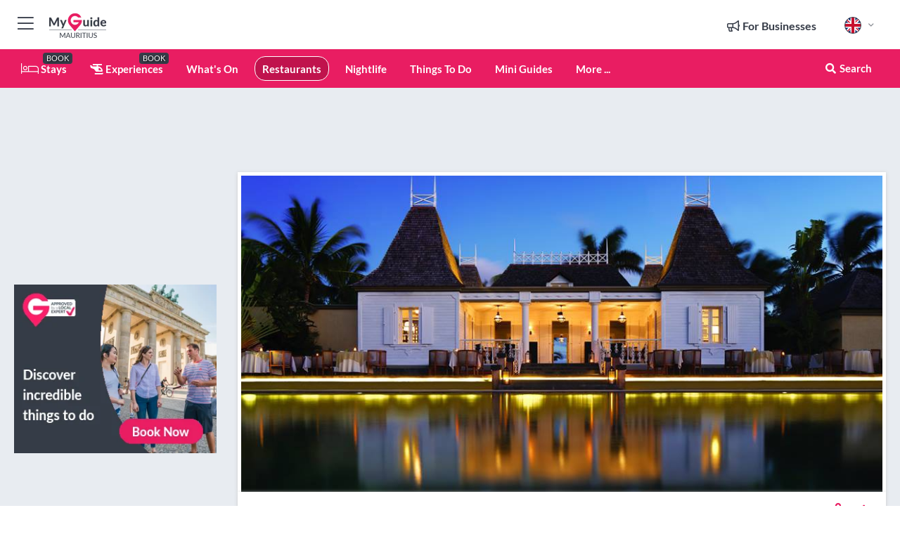

--- FILE ---
content_type: text/html; charset=utf-8
request_url: https://www.myguidemauritius.com/restaurants/the-plantation-club-at-outrigger-mauritius-beach-resort
body_size: 21210
content:



			<!DOCTYPE html>
			<!--[if IE 8]>          <html class="ie ie8"> <![endif]-->
			<!--[if IE 9]>          <html class="ie ie9"> <![endif]-->
			<!--[if gt IE 9]><!-->  <html> <!--<![endif]-->
			<html lang="en" >
				<!--<![endif]-->

				<head>

					
					<!-- Global site tag (gtag.js) - Google Analytics -->
					<script nonce="52dda102198bbc6932b61e59b8316740" >

			 			window ['gtag_enable_tcf_support'] = true;  

			 		</script>

					<script nonce="52dda102198bbc6932b61e59b8316740" async src="https://www.googletagmanager.com/gtag/js?id=G-1BJ0B91QPT"></script>
					<script nonce="52dda102198bbc6932b61e59b8316740">
					  	window.dataLayer = window.dataLayer || [];
						function gtag(){dataLayer.push(arguments);}
			  			gtag('js', new Date());

			  			
					  	// gtag('config', 'G-1BJ0B91QPT');
					  	gtag('config', 'G-1BJ0B91QPT', {
					  	 	// 'campaign_source': 'Mauritius',
					  	 	// 'content_group': 'Mauritius',	
						  	'user_properties': {
						   	 	'website': 'Mauritius'
						  	}
						});

					  		gtag('config', 'G-RP3QS33JZH');
					</script>


					
							<meta http-equiv="Content-type" content="text/html; charset=utf-8" />
		<title>The Plantation Club at Outrigger Mauritius Beach Resort in Mauritius</title>
		<meta name="facebook-domain-verification" content="ktqkjm91i37jwnqn6gifer0jtgd8ob" />
		<meta name="description" content="The Plantation Club at Outrigger Mauritius Beach Resort, Mauritius - Plantation Club is a fine dining Mauritius restaurant that is sure to hit all the right ...">
		<meta name="keywords" content="Plantation Club Mauritius, Plantation Club Outrigger Mauritius">
		<meta name="robots" content="noodp, index, follow" />
		<meta name="viewport" content="width=device-width, initial-scale=1">

		<link href='https://fonts.googleapis.com/css?family=Lato:300,400,700,900' rel='stylesheet' type='text/css'>
		
						<link rel="alternate" href="https://www.myguidemauritius.com/restaurants/the-plantation-club-at-outrigger-mauritius-beach-resort" hreflang="en" />
							
							<link rel="alternate" href="https://www.myguidemauritius.com/restaurants/the-plantation-club-at-outrigger-mauritius-beach-resort" hreflang="x-default" />
						<link rel="alternate" href="https://www.myguidemauritius.com/fr/restaurants/the-plantation-club-at-outrigger-mauritius-beach-resort" hreflang="fr" />
							
						<link rel="alternate" href="https://www.myguidemauritius.com/es/restaurantes/the-plantation-club-at-outrigger-mauritius-beach-resort" hreflang="es" />
							
						<link rel="alternate" href="https://www.myguidemauritius.com/pt/restaurantes/the-plantation-club-at-outrigger-mauritius-beach-resort" hreflang="pt" />
							
						<link rel="alternate" href="https://www.myguidemauritius.com/it/ristoranti/the-plantation-club-at-outrigger-mauritius-beach-resort" hreflang="it" />
							
						<link rel="alternate" href="https://www.myguidemauritius.com/de/restaurants/the-plantation-club-at-outrigger-mauritius-beach-resort" hreflang="de" />
							
						<link rel="alternate" href="https://www.myguidemauritius.com/nl/restaurants/the-plantation-club-at-outrigger-mauritius-beach-resort" hreflang="nl" />
							
						<link rel="alternate" href="https://www.myguidemauritius.com/no/restauranter/the-plantation-club-at-outrigger-mauritius-beach-resort" hreflang="no" />
							
						<link rel="alternate" href="https://www.myguidemauritius.com/da/restauranter/the-plantation-club-at-outrigger-mauritius-beach-resort" hreflang="da" />
							
						<link rel="alternate" href="https://www.myguidemauritius.com/sv/restauranger/the-plantation-club-at-outrigger-mauritius-beach-resort" hreflang="sv" />
							
						<link rel="alternate" href="https://www.myguidemauritius.com/ja/%E3%83%AC%E3%82%B9%E3%83%88%E3%83%A9%E3%83%B3/the-plantation-club-at-outrigger-mauritius-beach-resort" hreflang="ja" />
							
						<link rel="alternate" href="https://www.myguidemauritius.com/fi/ravintolat/the-plantation-club-at-outrigger-mauritius-beach-resort" hreflang="fi" />
							
						<link rel="alternate" href="https://www.myguidemauritius.com/pl/restauracje/the-plantation-club-at-outrigger-mauritius-beach-resort" hreflang="pl" />
							
						<link rel="alternate" href="https://www.myguidemauritius.com/ru/%D0%A0%D0%B5%D1%81%D1%82%D0%BE%D1%80%D0%B0%D0%BD%D1%8B/the-plantation-club-at-outrigger-mauritius-beach-resort" hreflang="ru" />
							
		
	
		<meta name="google-site-verification" content="g-Hssh-jr_iFZzkQsW9QswVlqUzeLWIy9Lys_Od8z5c" />
		<meta name="ahrefs-site-verification" content="f60c15e269fc27ccdd109cbef095f33e8531889e234532880849b804da551c44">
		<link rel="dns-prefetch" href="//https://images.myguide-cdn.com">
		<link rel="preload" fetchpriority="high" as="image" href="https://images.myguide-cdn.com/cdn-cgi/image/height=35,format=auto,quality=85/images/myguide/logo-light/mauritius.png">
		<link rel="preload" fetchpriority="high" as="image" href="https://images.myguide-cdn.com/cdn-cgi/image/height=35,format=auto,quality=85/images/myguide/logo-dark/mauritius.png">
		<link rel="preload" fetchpriority="high" as="image" href="https://images.myguide-cdn.com/cdn-cgi/image/width=1200,format=auto,quality=85/images/myguide/myguide-travel-frame.jpg">

		

		
		
		
		<link rel="canonical" href="https://www.myguidemauritius.com/restaurants/the-plantation-club-at-outrigger-mauritius-beach-resort"  />
		
		

		<link rel="icon" href="https://images.myguide-cdn.com/favicons/favicon.ico" />
		<link rel="manifest" href="/manifest.json">
		<link rel="apple-touch-icon" sizes="57x57" href="https://images.myguide-cdn.com/favicons/apple-icon-57x57.png">
		<link rel="apple-touch-icon" sizes="60x60" href="https://images.myguide-cdn.com/favicons/apple-icon-60x60.png">
		<link rel="apple-touch-icon" sizes="72x72" href="https://images.myguide-cdn.com/favicons/apple-icon-72x72.png">
		<link rel="apple-touch-icon" sizes="76x76" href="https://images.myguide-cdn.com/favicons/apple-icon-76x76.png">
		<link rel="apple-touch-icon" sizes="114x114" href="https://images.myguide-cdn.com/favicons/apple-icon-114x114.png">
		<link rel="apple-touch-icon" sizes="120x120" href="https://images.myguide-cdn.com/favicons/apple-icon-120x120.png">
		<link rel="apple-touch-icon" sizes="144x144" href="https://images.myguide-cdn.com/favicons/apple-icon-144x144.png">
		<link rel="apple-touch-icon" sizes="152x152" href="https://images.myguide-cdn.com/favicons/apple-icon-152x152.png">
		<link rel="apple-touch-icon" sizes="180x180" href="https://images.myguide-cdn.com/favicons/apple-icon-180x180.png">
		<link rel="icon" type="image/png" sizes="192x192"  href="https://images.myguide-cdn.com/favicons/android-icon-192x192.png">
		<link rel="icon" type="image/png" sizes="32x32" href="https://images.myguide-cdn.com/favicons/favicon-32x32.png">
		<link rel="icon" type="image/png" sizes="96x96" href="https://images.myguide-cdn.com/favicons/favicon-96x96.png">
		<link rel="icon" type="image/png" sizes="16x16" href="https://images.myguide-cdn.com/favicons/favicon-16x16.png">
		<meta name="msapplication-TileImage" content="https://images.myguide-cdn.com/favicons/ms-icon-144x144.png">
		<meta name="msapplication-TileColor" content="#ffffff">
		<meta name="theme-color" content="#ffffff">
		<meta name="referrer" content="origin">


		<!-- CSS for IE -->
		<!--[if lte IE 9]>
			<link rel="stylesheet" type="text/css" href="css/ie.css" />
		<![endif]-->

		<!-- HTML5 shim and Respond.js IE8 support of HTML5 elements and media queries -->
		<!--[if lt IE 9]>
		  <script type='text/javascript' src="https://html5shiv.googlecode.com/svn/trunk/html5.js"></script>
		  <script type='text/javascript' src="https://cdnjs.cloudflare.com/ajax/libs/respond.js/1.4.2/respond.js"></script>
		<![endif]-->

		
		<meta name="yandex-verification" content="af9c3905eb736483" />
		
		<meta name="p:domain_verify" content="9f2d0fd09100c83e1e9462f55da3ba0a"/>


		<meta property="og:title" content="The Plantation Club at Outrigger Mauritius Beach Resort in Mauritius"/>
		<meta property="og:url" content="https://www.myguidemauritius.com/restaurants/the-plantation-club-at-outrigger-mauritius-beach-resort" />
		<meta property="og:type" content="product"/>
		<meta property="og:site_name" content="My Guide Mauritius"/>
		<meta property="og:description" content="The Plantation Club at Outrigger Mauritius Beach Resort, Mauritius - Plantation Club is a fine dining Mauritius restaurant that is sure to hit all the right ..." />
		<meta property="og:brand" content="The Plantation Club at Outrigger Mauritius Beach Resort in Mauritius">

					<meta property="og:locale" content="en_GB"/>
					<meta property="og:locale:alternate" content="fr_FR"/>
					<meta property="og:locale:alternate" content="es_ES"/>
					<meta property="og:locale:alternate" content="pt_PT"/>
					<meta property="og:locale:alternate" content="it_IT"/>
					<meta property="og:locale:alternate" content="de_DE"/>
					<meta property="og:locale:alternate" content="nl_NL"/>
					<meta property="og:locale:alternate" content="no_NO"/>
					<meta property="og:locale:alternate" content="da_DK"/>
					<meta property="og:locale:alternate" content="sv_SE"/>
					<meta property="og:locale:alternate" content="ja_JP"/>
					<meta property="og:locale:alternate" content="fi_FI"/>
					<meta property="og:locale:alternate" content="pl_PL"/>
					<meta property="og:locale:alternate" content="ru_RU"/>

		
		
		
		<meta property="og:image" content="https://images.myguide-cdn.com/mauritius/companies/the-plantation-club-at-outrigger-mauritius-beach-resort/large/the-plantation-club-at-outrigger-mauritius-beach-resort-486646.jpg" />

			<meta property="product:plural_title" content="The Plantation Club at Outrigger Mauritius Beach Resort in Mauritius"/>

				<meta property="og:availability" content="instock">
				
				
				<meta property="product:price:currency" content="USD">
		
		
		<meta property="product:retailer_part_no" content="C84388"/>
		<meta property="product:category" content="Restaurants"/>
		
		<meta property="product:location" content="Mauritius"/>
		
		
		
		
		<meta property="product:country" content="Mauritius"/>
		<meta property="product:type" content="Restaurants"/>
		


		
		
		
		
		
		
	
		<meta itemprop="name" content="The Plantation Club at Outrigger Mauritius Beach Resort in Mauritius">
		<meta itemprop="description" content="The Plantation Club at Outrigger Mauritius Beach Resort, Mauritius - Plantation Club is a fine dining Mauritius restaurant that is sure to hit all the right ...">
		<meta itemprop="image" content="https://images.myguide-cdn.com/mauritius/companies/the-plantation-club-at-outrigger-mauritius-beach-resort/large/the-plantation-club-at-outrigger-mauritius-beach-resort-486646.jpg">


		<meta name="twitter:card" content="summary">
		<meta name="twitter:site" content="@MyGuideNetwork">
		<meta name="twitter:creator" content="@mygmauritius">
		<meta name="twitter:title" content="The Plantation Club at Outrigger Mauritius Beach Resort in Mauritius">
		<meta name="twitter:description" content="The Plantation Club at Outrigger Mauritius Beach Resort, Mauritius - Plantation Club is a fine dining Mauritius restaurant that is sure to hit all the right ...">
		<meta name="twitter:image" content="https://images.myguide-cdn.com/mauritius/companies/the-plantation-club-at-outrigger-mauritius-beach-resort/large/the-plantation-club-at-outrigger-mauritius-beach-resort-486646.jpg">

		<meta name="google-site-verification" content="6h6jNsF2E76IFGQ-53vI62FusaH4Rx7G6HwIvLLkQdI" />
		<meta name="google-adsense-account" content="ca-pub-6651265782782197">	




		<link href="https://cache.myguide-network.com//_cache/c7cbef82892739a3c14f125617b5f814.css" rel="stylesheet" type='text/css'>



			
		

			<script nonce="52dda102198bbc6932b61e59b8316740" async src="https://securepubads.g.doubleclick.net/tag/js/gpt.js"></script>
			<script nonce="52dda102198bbc6932b61e59b8316740">
				var gptadslots = [];
			  	var googletag = googletag || {};
	  			googletag.cmd = googletag.cmd || [];

				googletag.cmd.push(function() {
				gptadslots.push(googletag.defineSlot('/36886427/mauritius_mpu1_300x250', [300, 250], 'mpu1_300x250').addService(googletag.pubads()));
				gptadslots.push(googletag.defineSlot('/36886427/mauritius_mpu2_300x250', [300, 250], 'mpu2_300x250').addService(googletag.pubads()));
				gptadslots.push(googletag.defineSlot('/36886427/mauritius_mpu3_300x250', [300, 250], 'mpu3_300x250').addService(googletag.pubads()));

				
				gptadslots.push(googletag.defineSlot('/36886427/mauritius_top_728x90', [728, 90], 'top_728x90').addService(googletag.pubads()));
				gptadslots.push(googletag.defineSlot('/36886427/mauritius_mpu1_300x600', [300, 600], 'mpu1_300x600').addService(googletag.pubads()));
				gptadslots.push(googletag.defineSlot('/36886427/mauritius_mpu1_728x90', [728, 90], 'mpu1_728x90').addService(googletag.pubads()));
				gptadslots.push(googletag.defineSlot('/36886427/mauritius_top_320x50', [320, 50], 'top_320x50').addService(googletag.pubads()));
				gptadslots.push(googletag.defineSlot('/36886427/mauritius_mpu1_320x50', [320, 50], 'mpu1_320x50').addService(googletag.pubads()));

				googletag.pubads().enableSingleRequest();
				googletag.pubads().setTargeting("PageLink","/restaurants/the-plantation-club-at-outrigger-mauritius-beach-resort");
				googletag.pubads().setTargeting("PageType","Company");
				googletag.pubads().setTargeting("PageID","84388");
				googletag.pubads().setTargeting("Lang","en");
				googletag.pubads().setTargeting("Page","Free");
				
				
				googletag.enableServices();
				});


				// googletag.cmd.push(function() { googletag.display('mpu1_300x250'); });
				// googletag.cmd.push(function() { googletag.display('top_728x90'); });
				// googletag.cmd.push(function() { googletag.display('top_320x50'); });
			</script>

		
		
		<!-- GetYourGuide Analytics -->

		<script>
		window.addEventListener('load', function() {
			var gygScript = document.createElement('script');
			gygScript.src = "https://widget.getyourguide.com/dist/pa.umd.production.min.js";
			gygScript.async = true;
			gygScript.defer = true;

			gygScript.dataset.gygPartnerId = "GIYFBFF";
			gygScript.dataset.gygGlobalAutoInsert = "true";
			gygScript.dataset.gygGlobalAutoInsertLimit = "8";
			gygScript.dataset.gygGlobalCmp = "auto-insertion";
			gygScript.dataset.gygGlobalAllowedHostCssSelector = ".gygauto";
			gygScript.dataset.gygGlobalExcludedHostUrls = "";
			gygScript.dataset.gygGlobalAllowedHostPathPrefixes = "";
			gygScript.dataset.gygGlobalExcludedKeywords = "";

			document.body.appendChild(gygScript);
		});
		</script>



			<script src="https://www.google.com/recaptcha/enterprise.js?render=6LduFhgrAAAAACFpapDObcxwzn2yMpn2lP5jxegn" async defer></script>

				</head>

				<body class="no-trans front-page company" 
					ng-app="siteApp" 
					id="MainAppCtrl" 
					ng-controller="AppController" 
					ng-init="$root.activeLanguage = 'en'; init({
						location: 'mauritius',
						ga4key: 'G-RP3QS33JZH',
						slug: '/restaurants/the-plantation-club-at-outrigger-mauritius-beach-resort',
						title: 'The Plantation Club at Outrigger Mauritius Beach Resort in Mauritius',
						popup: '',
						actionToken: '0aefb295c2808b8947ffcce504d8a5b3334adaf78555207f400812319a0f7e29',
						lastAction: '',
                        userId: '',
						    googleSignIn: {
                                clientId :'620088340861-8ek878891c5o7ec7gredhui5eqqdph00.apps.googleusercontent.com'
                            },
                        
						view: 'restaurants'
					});"


					>
				

					<div id="page-wrapper">


							





			<header id="header" class="navbar-static-top sticky-header ">
				<div class="topnav">
					<div class="container text-center">
						<ul class="quick-menu pull-left">
							<li >

								<a  id="menu-01" href="#mobile-menu-01" title="Toggle Menu" data-toggle="collapse" class="btn-block1 mobile-menu-toggle">
									<i class="fal fa-bars fa-fw"></i>
									<i class="fal fa-times fa-fw"></i>
								</a>

								
							</li>

						
							<li>
								<span class="logo navbar-brand">
									<a href="/" title="My Guide Mauritius">
										<div ng-controller="SeasonCtrl" ng-class="seasonClass">
											<img loading="lazy" class="logo-dark" src="https://images.myguide-cdn.com/cdn-cgi/image/height=35,format=auto,quality=85/images/myguide/logo-dark/mauritius.png" alt="My Guide Mauritius" />
										</div>
									</a>
								</span>
							</li>
						</ul>

						<ul class="social-icons clearfix pull-right">
							
							

							<li   ng-show="$root.cart.count" ng-controller="OrderController" ng-cloak data-toggle="tooltip" data-placement="bottom" title="Shopping Cart">
								<a ng-click="openModal('/order/modal?init=summary&orderID='+ $root.cart.orderId, null, false, 'dialog-centered');" class="btn-block relative cartIcon" > 
									<span class="fa fa-shopping-cart" title='#{[{$root.cart.orders.id}]}'></span>
									<label class="hide">Orders</label>
									<div ng-show="$root.cart.count" class="ng-cloak 1pulsing-notification" ng-class="{'pulsing-notification' : $root.cart.count }">
										<small ng-bind="$root.cart.count"></small>
									</div>
								</a>
							</li>



							

								
							
								
								<li class="forBusiness">
									<a href="/for-businesses" 
										class="btn-block">
										<span class="far fa-fw fa-bullhorn"></span>
										<span><strong>For Businesses</strong></span>
									</a>
								</li>
							
								<li id="languagePicker" class="dropdown">
									<a class="dropdown-toggle" id="dropdownMenu3" data-toggle="dropdown">
												<span class="flag-icon flag-icon-squared flag-icon-gb mr5"></span>
										<i class="far fa-angle-down hidden-xs"></i>
									</a>
									<ul class="dropdown-menu dropdown-menu-left" aria-labelledby="dropdownMenu2">
												<li>
															<a href="/fr/restaurants/the-plantation-club-at-outrigger-mauritius-beach-resort">
																<span class="flag-icon flag-icon-squared flag-icon-fr mr5"></span>
																<small>French</small>
															</a>
												</li>
												<li>
															<a href="/es/restaurantes/the-plantation-club-at-outrigger-mauritius-beach-resort">
																<span class="flag-icon flag-icon-squared flag-icon-es mr5"></span>
																<small>Spanish</small>
															</a>
												</li>
												<li>
															<a href="/pt/restaurantes/the-plantation-club-at-outrigger-mauritius-beach-resort">
																<span class="flag-icon flag-icon-squared flag-icon-pt mr5"></span>
																<small>Portuguese</small>
															</a>
												</li>
												<li>
															<a href="/it/ristoranti/the-plantation-club-at-outrigger-mauritius-beach-resort">
																<span class="flag-icon flag-icon-squared flag-icon-it mr5"></span>
																<small>Italian</small>
															</a>
												</li>
												<li>
															<a href="/de/restaurants/the-plantation-club-at-outrigger-mauritius-beach-resort">
																<span class="flag-icon flag-icon-squared flag-icon-de mr5"></span>
																<small>German</small>
															</a>
												</li>
												<li>
															<a href="/nl/restaurants/the-plantation-club-at-outrigger-mauritius-beach-resort">
																<span class="flag-icon flag-icon-squared flag-icon-nl mr5"></span>
																<small>Dutch</small>
															</a>
												</li>
												<li>
															<a href="/no/restauranter/the-plantation-club-at-outrigger-mauritius-beach-resort">
																<span class="flag-icon flag-icon-squared flag-icon-no mr5"></span>
																<small>Norwegian</small>
															</a>
												</li>
												<li>
															<a href="/da/restauranter/the-plantation-club-at-outrigger-mauritius-beach-resort">
																<span class="flag-icon flag-icon-squared flag-icon-dk mr5"></span>
																<small>Danish</small>
															</a>
												</li>
												<li>
															<a href="/sv/restauranger/the-plantation-club-at-outrigger-mauritius-beach-resort">
																<span class="flag-icon flag-icon-squared flag-icon-sv mr5"></span>
																<small>Swedish</small>
															</a>
												</li>
												<li>
															<a href="/ja/%E3%83%AC%E3%82%B9%E3%83%88%E3%83%A9%E3%83%B3/the-plantation-club-at-outrigger-mauritius-beach-resort">
																<span class="flag-icon flag-icon-squared flag-icon-jp mr5"></span>
																<small>Japanese</small>
															</a>
												</li>
												<li>
															<a href="/fi/ravintolat/the-plantation-club-at-outrigger-mauritius-beach-resort">
																<span class="flag-icon flag-icon-squared flag-icon-fi mr5"></span>
																<small>Finnish</small>
															</a>
												</li>
												<li>
															<a href="/pl/restauracje/the-plantation-club-at-outrigger-mauritius-beach-resort">
																<span class="flag-icon flag-icon-squared flag-icon-pl mr5"></span>
																<small>Polish</small>
															</a>
												</li>
												<li>
															<a href="/ru/%D0%A0%D0%B5%D1%81%D1%82%D0%BE%D1%80%D0%B0%D0%BD%D1%8B/the-plantation-club-at-outrigger-mauritius-beach-resort">
																<span class="flag-icon flag-icon-squared flag-icon-ru mr5"></span>
																<small>Russian</small>
															</a>
												</li>
									</ul>
								</li>


							
						</ul>
					</div>
				</div>


				<div class="main-header ">
					
					<div class="container">

						<nav class="scrollmenu" role="navigation">
							<ul class="menu">



									

										<li id="homepage" >
											<a href="/">
												<i class="fal fa-bed fa-lg"></i> Stays
											</a>
											<small class="label dark">BOOK</small>
											
										</li>



									

														<li id="experiences" >
															<a href="/experiences"><i class="fas fa-helicopter"></i> Experiences</a>
															<small class="label dark">BOOK</small>
														</li>





										<li id="whatson" >
											<a href="/events">What's On</a>
										</li>


														<li id="restaurants" class="active">
															<a href="/restaurants">Restaurants</a>
														</li>
														<li id="nightlife" >
															<a href="/nightlife">Nightlife</a>
														</li>
														<li id="things-to-do" >
															<a href="/things-to-do">Things To Do</a>
														</li>

									
									
									

										<li id="lists" >
											<a href="/lists">
												Mini Guides
											</a>
										</li>




									<li>
											<a ng-href="" ng-click="openModal('/modal/menu', null, false, 'dialog-centered modal-lg');" class="btn-block">
												More ...
											</a>
									</li>

											<li class="pull-right" data-toggle="tooltip" data-placement="bottom" title="Search Website">
												<a class="btn-block noarrows" data-fancybox data-options='{"smallBtn":false, "buttons":false}' data-src="#filters" href="javascript:;" ng-click="$root.searchQuery=''; $root.searchTotal=1">
													<span class="fa fa-fw fa fa-search"></span> Search
												</a>
											</li>
							</ul>
						</nav>
					</div>

					
				</div>



				<nav id="mobile-menu-01" class="mobile-menu collapse width" aria-expanded="false" ng-cloak>
	                
					
					<a id="menu-01" href="#mobile-menu-01" title="Toggle Menu" data-toggle="collapse" class="mobile-menu-toggle">
							<i class="fal fa-times fa-fw"></i>
						</a>

	                <ul id="mobile-primary-menu" class="menu">

	                	<li ng-if="!$root.user.id" ng-cloak class="loginButton">
							

							<button ng-if="!$root.user.id" ng-click="openModal('/modal/users/auth', null, false, 'dialog-centered');" type="button" class="ng-scope">
                                Login / Sign Up         
                            </button>
						</li>
					
						
						<li ng-if="$root.user.id" ng-cloak class="loginButton menu-item-has-children">
							<a role="button" data-toggle="collapse" href="#profileMenuCollapse" aria-expanded="false" aria-controls="profileMenuCollapse">
								<img ng-if="$root.user.social.facebook.id"
									ng-src="{[{'https://graph.facebook.com/'+ $root.user.social.facebook.id + '/picture?type=large'}]}" 
									alt="{[{$root.user.fullName}]}">
								<img ng-if="!$root.user.social.facebook.id"
									ng-src="https://images.myguide-cdn.com/cdn-cgi/image/height=45,format=auto,quality=85/images/author-placeholder.jpg" 
									alt="{[{$root.user.fullName}]}">
								Hello {[{$root.user.name}]} <i class="fal fa-angle-down"></i>
							</a>
							<div class="submenu collapse" id="profileMenuCollapse">
								<ul>
									<li>
										<a ng-href="/profile">
											Profile
										</a>
									</li>
									<li>
										<a ng-href="/order-history">
											Your Orders
										</a>
									</li>
									<li>
										<a ng-href="/lists">
											My Guides
										</a>
									</li>
									<li>
										<a ng-click="userLogout({
											rid: 'READER_ID',
											url: 'https://www.myguidemauritius.com/restaurants/the-plantation-club-at-outrigger-mauritius-beach-resort',
											return: 'https://www.myguidemauritius.com/restaurants/the-plantation-club-at-outrigger-mauritius-beach-resort'
										}, true)" ng-href="">
										Logout
										</a>
									</li>
								</ul>
								<div class="space-sep10"></div>
							</div>
						</li>
						<div class="separator"></div>
					


							<li>
								<a href="/for-businesses">
									<i class="fal fa-bullhorn"></i> Add a Business
								</a>
							</li>

							<li>
								<a href="/addcompany">
									<i class="fal fa-check"></i> Claim your Business
								</a>
							</li>

							<li>
								<a href="/promote-events">
									<i class="fal fa-calendar-alt"></i> Promote Events
								</a>
							</li>

							<div class="space-sep10"></div>
							<div class="separator"></div>

						
						

							<li class="menu-item-has-children">
								<a role="button" data-toggle="collapse" href="#eventsMenuCollapse" aria-expanded="false" aria-controls="eventsMenuCollapse">
									<i class="fas fa-calendar-alt"></i> What's On Mauritius<i class="fal fa-angle-down"></i>
								</a>
								<div class="submenu collapse" id="eventsMenuCollapse">
									<ul>
										<li><a href="/events">All Events in Mauritius</a></li>

											<li><a href="/events/tomorrow">Tomorrow</a></li>
											<li><a href="/events/this-weekend">This Weekend</a></li>
											<li><a href="/events/next-week">Next Week</a></li>
											<li><a href="/events/today">Today</a></li>
											<li><a href="/events/today">Your Ultimate Travel Guide</a></li>
											<li><a href="/events/today">Your Ultimate Travel Guide</a></li>
											<li><a href="/events/today">Your Ultimate Destination for a Magical Vacation</a></li>

											<li><a href="/events/january-2026">January 2026</a></li>
											<li><a href="/events/february-2026">February 2026</a></li>
											<li><a href="/events/march-2026">March 2026</a></li>
											<li><a href="/events/april-2026">April 2026</a></li>
											<li><a href="/events/may-2026">May 2026</a></li>
											<li><a href="/events/june-2026">June 2026</a></li>
											<li><a href="/events/july-2026">July 2026</a></li>
											<li><a href="/events/august-2026">August 2026</a></li>
									</ul>
								</div>
							</li>
							<div class="space-sep10"></div>
							<div class="separator"></div>



							<li id="homepage" >
								<a href="/">
									<i class="fal fa-bed fa-lg"></i> Stays
									<small class="label pink">BOOK</small>
								</a>
							</li>





												<li>
													<a href="/experiences"> 
														<i class="fas fa-helicopter"></i> Experiences
														<small class="label pink">BOOK</small>
													
													</a>
												</li>

						
						<div class="space-sep10"></div>
						<div class="separator"></div>							

												<li>
													<a href="/restaurants"> Restaurants
													</a>
												</li>
												<li>
													<a href="/nightlife"> Nightlife
													</a>
												</li>
												<li>
													<a href="/things-to-do"> Things To Do
													</a>
												</li>

						
										<li><a href="/accommodation">Accommodation</a></li>
										<li><a href="/shopping">Shopping</a></li>
										<li><a href="/wellness">Wellness</a></li>
										<li><a href="/services">Services</a></li>

						<div class="space-sep10"></div>
						<div class="separator"></div>


							<li>
								<a href="/lists">
									<i class="far fa-plus"></i> Mini Guides
								</a>
							</li>
							<div class="space-sep10"></div>
							<div class="separator"></div>


						
						

						
							<li class="">
								<a href="/port-louis-capital-of-mauritius">Port Louis, Capital of Mauritius</a>
							</li>
							<li class="">
								<a href="/online-ordering">Online Ordering</a>
							</li>
							<li class="">
								<a href="/travel-articles">Travel Articles</a>
							</li>
							<li class="">
								<a href="/regionalinfo">Regional Info</a>
							</li>
							<li class="">
								<a href="/usefulinfo">Useful Info</a>
							</li>
					</ul>
	            </nav>

				<nav id="mobile-menu-02" class="mobile-menu collapse " aria-expanded="false">
					<a id="menu-02" href="#mobile-menu-02" title="Search" data-toggle="collapse" class="mobile-menu-toggle filter">
						
					</a>
					

					<ul class="iconList clearfix">
	    					<li>

	    						<a ng-href ng-click="openModal('/modal/users/auth', null, false, 'dialog-centered');" class="btn-block relative cartIcon"><i class="fa fa-user"></i> <span>View Profile</span></a></li>
							<li>
								<a ng-href ng-click="openModal('/modal/users/auth', null, false, 'dialog-centered');" class="btn-block relative cartIcon"><i class="fa fa-shopping-cart"></i> <span>Your Orders</span></a>
							</li>
	    					<li>
								<a ng-href ng-click="openModal('/modal/users/auth', null, false, 'dialog-centered');" class="btn-block relative cartIcon"> 
									<i class="fa fa-list"></i> <span>My Guides</span>
								</a>
							</li>
		    				<li>
		    					<a ng-href ng-click="openModal('/modal/users/auth', null, false, 'dialog-centered');"><i class="fa fa-sign-in"></i><span>Login</span></a>
		    				</li>
		    		</ul>
						<div class="logIn">
							<p>Log in for great & exciting features!</p> <img width="53" height="29" src="https://images.myguide-cdn.com/images/myguide/icons/arrow.png" alt="Arrow">
						</div>
	            </nav>

			</header>
	





							

								 <script type="application/ld+json">{
    "@context": "http:\/\/schema.org",
    "@type": "Organization",
    "name": "My Guide Mauritius",
    "url": "https:\/\/www.myguidemauritius.com",
    "logo": {
        "@context": "http:\/\/schema.org",
        "@type": "ImageObject",
        "url": "https:\/\/images.myguide-cdn.com\/images\/myguide\/logo-dark\/mauritius.png"
    }
}</script>
 <script type="application/ld+json">{
    "@context": "http:\/\/schema.org",
    "@type": "WebSite",
    "name": "My Guide Mauritius",
    "url": "https:\/\/www.myguidemauritius.com"
}</script>
 <script type="application/ld+json">{
    "@context": "http:\/\/schema.org",
    "@type": "BreadcrumbList",
    "itemListElement": [
        {
            "@type": "ListItem",
            "position": 1,
            "item": {
                "@id": "\/",
                "name": "Mauritius"
            }
        },
        {
            "@type": "ListItem",
            "position": 2,
            "item": {
                "@id": "\/restaurants",
                "name": "Restaurants"
            }
        },
        {
            "@type": "ListItem",
            "position": 3,
            "item": {
                "@id": "\/restaurants\/the-plantation-club-at-outrigger-mauritius-beach-resort",
                "name": "The Plantation Club at Outrigger Mauritius Beach Resort"
            }
        }
    ]
}</script>
 <script type="application/ld+json">{
    "@context": "http:\/\/schema.org",
    "@graph": [
        {
            "@context": "http:\/\/schema.org",
            "@type": "SiteNavigationElement",
            "@id": "https:\/\/www.myguidemauritius.com#menu",
            "name": "Stays",
            "url": "https:\/\/www.myguidemauritius.com\/"
        },
        {
            "@context": "http:\/\/schema.org",
            "@type": "SiteNavigationElement",
            "@id": "https:\/\/www.myguidemauritius.com#menu",
            "name": "Experiences",
            "url": "https:\/\/www.myguidemauritius.com\/experiences"
        },
        {
            "@context": "http:\/\/schema.org",
            "@type": "SiteNavigationElement",
            "@id": "https:\/\/www.myguidemauritius.com#menu",
            "name": "Restaurants",
            "url": "https:\/\/www.myguidemauritius.com\/restaurants"
        },
        {
            "@context": "http:\/\/schema.org",
            "@type": "SiteNavigationElement",
            "@id": "https:\/\/www.myguidemauritius.com#menu",
            "name": "Nightlife",
            "url": "https:\/\/www.myguidemauritius.com\/nightlife"
        },
        {
            "@context": "http:\/\/schema.org",
            "@type": "SiteNavigationElement",
            "@id": "https:\/\/www.myguidemauritius.com#menu",
            "name": "Things To Do",
            "url": "https:\/\/www.myguidemauritius.com\/things-to-do"
        },
        {
            "@context": "http:\/\/schema.org",
            "@type": "SiteNavigationElement",
            "@id": "https:\/\/www.myguidemauritius.com#menu",
            "name": "Events in Mauritius",
            "url": "https:\/\/www.myguidemauritius.com\/events"
        },
        {
            "@context": "http:\/\/schema.org",
            "@type": "SiteNavigationElement",
            "@id": "https:\/\/www.myguidemauritius.com#menu",
            "name": "Accommodation",
            "url": "https:\/\/www.myguidemauritius.com\/accommodation"
        },
        {
            "@context": "http:\/\/schema.org",
            "@type": "SiteNavigationElement",
            "@id": "https:\/\/www.myguidemauritius.com#menu",
            "name": "Shopping",
            "url": "https:\/\/www.myguidemauritius.com\/shopping"
        },
        {
            "@context": "http:\/\/schema.org",
            "@type": "SiteNavigationElement",
            "@id": "https:\/\/www.myguidemauritius.com#menu",
            "name": "Wellness",
            "url": "https:\/\/www.myguidemauritius.com\/wellness"
        },
        {
            "@context": "http:\/\/schema.org",
            "@type": "SiteNavigationElement",
            "@id": "https:\/\/www.myguidemauritius.com#menu",
            "name": "Services",
            "url": "https:\/\/www.myguidemauritius.com\/services"
        },
        {
            "@context": "http:\/\/schema.org",
            "@type": "SiteNavigationElement",
            "@id": "https:\/\/www.myguidemauritius.com#menu",
            "name": "Mini Guides",
            "url": "https:\/\/www.myguidemauritius.com\/lists"
        },
        {
            "@context": "http:\/\/schema.org",
            "@type": "SiteNavigationElement",
            "@id": "https:\/\/www.myguidemauritius.com#menu",
            "name": "Port Louis, Capital of Mauritius",
            "url": "https:\/\/www.myguidemauritius.com\/port-louis-capital-of-mauritius"
        },
        {
            "@context": "http:\/\/schema.org",
            "@type": "SiteNavigationElement",
            "@id": "https:\/\/www.myguidemauritius.com#menu",
            "name": "Online Ordering",
            "url": "https:\/\/www.myguidemauritius.com\/online-ordering"
        },
        {
            "@context": "http:\/\/schema.org",
            "@type": "SiteNavigationElement",
            "@id": "https:\/\/www.myguidemauritius.com#menu",
            "name": "Travel Articles",
            "url": "https:\/\/www.myguidemauritius.com\/travel-articles"
        },
        {
            "@context": "http:\/\/schema.org",
            "@type": "SiteNavigationElement",
            "@id": "https:\/\/www.myguidemauritius.com#menu",
            "name": "Regional Info",
            "url": "https:\/\/www.myguidemauritius.com\/regionalinfo"
        },
        {
            "@context": "http:\/\/schema.org",
            "@type": "SiteNavigationElement",
            "@id": "https:\/\/www.myguidemauritius.com#menu",
            "name": "Useful Info",
            "url": "https:\/\/www.myguidemauritius.com\/usefulinfo"
        },
        {
            "@context": "http:\/\/schema.org",
            "@type": "SiteNavigationElement",
            "@id": "https:\/\/www.myguidemauritius.com#menu",
            "name": "Travel Articles",
            "url": "https:\/\/www.myguidemauritius.com\/travel-articles"
        }
    ]
}</script>
 <script type="application/ld+json">{
    "@context": "http:\/\/schema.org",
    "description": "The Plantation Club at Outrigger Mauritius Beach Resort, Mauritius - Plantation Club is a fine dining Mauritius restaurant that is sure to hit all the right ...",
    "address": {
        "@type": "PostalAddress",
        "addressCountry": "Mauritius"
    },
    "geo": {
        "@type": "GeoCoordinates",
        "latitude": -20.509734,
        "longitude": 57.416289
    },
    "image": [
        "https:\/\/images.myguide-cdn.com\/mauritius\/companies\/the-plantation-club-at-outrigger-mauritius-beach-resort\/large\/the-plantation-club-at-outrigger-mauritius-beach-resort-486646.jpg",
        "https:\/\/images.myguide-cdn.com\/mauritius\/companies\/the-plantation-club-at-outrigger-mauritius-beach-resort\/large\/the-plantation-club-at-outrigger-mauritius-beach-resort-486647.jpg",
        "https:\/\/images.myguide-cdn.com\/mauritius\/companies\/the-plantation-club-at-outrigger-mauritius-beach-resort\/large\/the-plantation-club-at-outrigger-mauritius-beach-resort-486648.jpg",
        "https:\/\/images.myguide-cdn.com\/mauritius\/companies\/the-plantation-club-at-outrigger-mauritius-beach-resort\/large\/the-plantation-club-at-outrigger-mauritius-beach-resort-486649.jpg",
        "https:\/\/images.myguide-cdn.com\/mauritius\/companies\/the-plantation-club-at-outrigger-mauritius-beach-resort\/large\/the-plantation-club-at-outrigger-mauritius-beach-resort-486650.jpg",
        "https:\/\/images.myguide-cdn.com\/mauritius\/companies\/the-plantation-club-at-outrigger-mauritius-beach-resort\/large\/the-plantation-club-at-outrigger-mauritius-beach-resort-486651.jpg"
    ],
    "@type": "FoodEstablishment",
    "name": "The Plantation Club at Outrigger Mauritius Beach Resort",
    "url": "https:\/\/www.myguidemauritius.com\/restaurants\/the-plantation-club-at-outrigger-mauritius-beach-resort",
    "priceRange": "Premium",
    "paymentAccepted": "Credit Card, Visa"
}</script>



								








								<section id="content">
									<div class="container">
										<div class="row">

											<div class="sidebar hidden-sm hidden-xs col-md-3">
																<div class="clearfix"></div>
			<div class="advert">




							


									<div id="mpu1_300x250" class="mpu-square">
										<script nonce="52dda102198bbc6932b61e59b8316740" type='text/javascript'>
											googletag.cmd.push(function() { googletag.display('mpu1_300x250'); });
										</script>
									</div>
							
					
			</div>
			<div class="clearfix"></div>




														<div class="advert skyscraper">

			
						<a title="View All Experiences" href="/experiences">
							<img loading="lazy" src="https://images.myguide-cdn.com/cdn-cgi/image/width=350,format=auto,quality=85/advertising/gyg_en.png" height="auto" width="350" alt="Ad Placeholder">
						</a>



			
	</div>

															<div class="clearfix"></div>
		<div class="advert">

			



						
							
						<div 
								class="trackClick" 
								data-affiliate="GetYourGuide" 
								data-track="affiliatelink"  
								data-view="company"
								data-type="company" 
								data-typeid="84388" 
								data-ref="widget_auto"
								data-gyg-widget="auto" 
								data-gyg-number-of-items="5"
								data-gyg-locale-code="en-GB" 
								data-gyg-currency="USD" 
								data-gyg-cmp=""
								data-gyg-partner-id="GIYFBFF"></div>



					
					
		</div>

											</div>
											
											<div id="main" class="col-sm-12 col-md-9">
																<div class="advert leaderboard">






							

									
									<div id="top_728x90">
										<script nonce="52dda102198bbc6932b61e59b8316740" type='text/javascript'>
											googletag.cmd.push(function() { googletag.display('top_728x90'); });
										</script>
									</div>
									

									
								<div class="callToAction">
									<div>Want to Run Your Own<br><strong>My Guide Website</strong>?</div>
									<a class="pink" href="https://www.myguide-network.com/franchise" target="_blank"><i class="fa fa-info-circle"></i> Find Out More</a>
								</div>
							
			</div>

														<div class="companyslider new">
		<div id="mediaCarouselPhoto" class="col-xs-12 col-sm-12 col-md-12 nopadding">
			<div id="companyImageSlider">
					<div class="row">
						<div class="col-xs-12">
								<a data-fancybox-trigger="gallery" class="blockLink relative" href="javascript:;" data-fancybox-index="0" title="The Plantation Club at Outrigger Mauritius Beach Resort">
									<img src="https://images.myguide-cdn.com/mauritius/companies/the-plantation-club-at-outrigger-mauritius-beach-resort/large/the-plantation-club-at-outrigger-mauritius-beach-resort-486646.jpg" class="big" alt="The Plantation Club at Outrigger Mauritius Beach Resort">
								</a>
						</div>
					</div>
			</div>
		</div>
		<div class="clearfix"></div>
	</div>

	
	<div class="post companyPage">
		<div id="companyTabs" class="tab-container trans-style">
			<div class="tab-page">
				<div class="tab-content col-md-12">
					<div class="tab-pane tab-page row active fade in" id="overview">
						<div class="row">
				
							<div id="companyText" class="col-sm-12 col-md-8">
								
								<div class="headingHolder">
									<div class="space-sep10"></div>
									<div class="space-sep10 hidden-xs"></div>
									<h1>The Plantation Club at Outrigger Mauritius Beach Resort</h1>
									
								</div>


									<small class="description comma">European</small>
									<small class="description comma">Bakery & Pastry</small>
									<small class="description comma">Fine Dining</small>
									<small class="description comma">Brunch</small>
									
								<div class="clearfix"></div>
								<div class="space-sep10"></div>




								
								When you are looking to indulge in a fine dining Mauritius restaurant that is sure to hit all the right buttons with ambience and cuisine then you should try the Plantation Club.<br />
<br />
Located within the Outrigger Mauritius Beach Resort in Bel Ombre, the Plantation Club boasts a sophisticated interior with a quiet poolside atmosphere and serves an a la carte for dinner and weekend brunch.<br />
<br />
The menu at the Plantation Club focuses on mixing Mauritian flavours with some of the world’s most well-known dishes such as beef tartare and oysters, giraffe crab from Bel Ombre and a lobster with pineapple chutney.<br />
<br />
Most of the ingredients used at the establishment are produced onsite within the chef’s garden and the seafood as well as meat items like pheasant are sourced locally from around the island.<br />
<br />
Weekend brunch is masterful with tasty delights like beef wellington, prawn thermidor and plenty of freshly baked breads.
								<div class="space-sep15"></div>			



								<div class="clearfix"></div>
							</div>
							<div id="companySidebar" class="col-sm-12 col-md-4">
								<div class="space-sep15"></div>

								<div class="absolute1">
										<a class="iconButton" title="Add to My Guide" ng-click="openModal('/modal/users/auth', null, false, 'dialog-centered');"><i class="far fa-plus"></i></a>
									
		<a id="socialsharebutton" tabindex="0" data-trigger="focus" class="iconButton" data-placement="bottom" data-html="true" data-toggle="popover" title="Share with Friends" data-content="
			<a href='#' class='ssk sskIcon ssk-facebook' data-toggle='tooltip' data-placement='bottom' title='Share on Facebook'></a>
			<a href='#' class='ssk sskIcon ssk-twitter' data-toggle='tooltip' data-placement='bottom' title='Share on Twitter'></a>
		    <a href='#' class='ssk sskIcon ssk-email' data-toggle='tooltip' data-placement='bottom' title='Share via Email'></a>
		    <a href='#' class='ssk sskIcon ssk-pinterest' data-toggle='tooltip' data-placement='bottom' title='Share on Pinterest'></a>
		    <a href='#' class='ssk sskIcon ssk-linkedin' data-toggle='tooltip' data-placement='bottom' title='Share on LinkedIn'></a>">
				<i class="fa fa-fw fa-share-alt"></i>
		</a>

								</div>

								<div class="clearfix"></div>

								<div class="space-sep15"></div>


										<h2>Contact</h2>
										<ul class="companyInfo">
													<li  ng-cloak>
														<div class="space-sep5 hidden-xs"></div>
														<a ng-hide="showPhone" data-href="https://www.myguidemauritius.com/restaurants/the-plantation-club-at-outrigger-mauritius-beach-resort" ng-click="showPhone = true" class="trackClick" data-track="phone"><i class="fa fa-phone-square fa-fw" aria-hidden="true"></i> <span class="valContact">Click for Phone Number</span></a>
														<a ng-show="showPhone" href="tel:230 623 5000" class="trackClick" data-track="phone"><i class="fa fa-phone-square fa-fw" aria-hidden="true"></i> <span class="valContact">230 623 5000</span></a>
													</li>
											

										</ul>

										


										<div class="space-sep10"></div>



								

								


								
								
								<div class="space-sep30"></div>
							</div>
						</div>
					</div>
				</div>
			</div>
		</div>
	</div>



	


	





		<div class="space-sep20"></div>
		<div class="post bs p15 white-bg">
			<h2 class="pull-left">Directions</h2>
				<div id="map" class=" boxclearfix">
						<div class="clearfix"></div>
							<span class="geo">
								<abbr class="longitude" title="57.416289"></abbr>
								<abbr class="latitude" title="-20.509734"></abbr>
							</span>

						<p class="adr">
							<a class="skin-color trackClick" title="Larger Map for Company: The Plantation Club at Outrigger Mauritius Beach Resort " href="https://maps.google.com/maps?q=-20.509734,57.416289+(The Plantation Club at Outrigger Mauritius Beach Resort )" target="_blank" class="trackClick" data-track="view larger map">
							<i class="fas fa-map-marker pink-color"></i> <span class="street-address"></span>, <span class="locality">Bel Ombre</span>
							</a>
						</p>
						<div id="mapid"></div>
						


						<div class="space-sep10"></div>
						
						<a class="pull-right skin-color trackClick" title="Larger Map for Company: The Plantation Club at Outrigger Mauritius Beach Resort " href="https://maps.google.com/maps?q=-20.509734,57.416289+(The Plantation Club at Outrigger Mauritius Beach Resort )" target="_blank" class="trackClick" data-track="view larger map">Get Directions <i class="fa fa-external-link"></i></a>
					<div class="clearfix"></div>
				</div>
				<div class="space-sep10"></div>

		</div>



			<div class="space-sep20"></div>
			<div class="post bs p15 white-bg">
				<h2 class="pull-left">Book Nearby Accommodation</h2>
				<a id="map-larger" 
					class="button primary big pull-right trackClick" 
					data-affiliate="Stay22" 
					data-track="affiliatelink"  
					data-view="company"
					data-type="company"
					data-typeid="84388"
					data-ref="largermap"
					title="Larger Map for Company: The Plantation Club at Outrigger Mauritius Beach Resort " 
					href="https://www.stay22.com/embed/gm?aid=myguide&lat=-20.509734&lng=57.416289&navbarcolor=e8ecf1&fontcolor=363c48&title=The Plantation Club at Outrigger Mauritius Beach Resort&venue=The Plantation Club at Outrigger Mauritius Beach Resort&checkin=&hotelscolor=f7f7f7&hotelsfontcolor=363c48&campaign=&markerimage=https://https://images.myguide-cdn.com/images/g-spot2.png&disableautohover=true&mapstyle=light&scroll=false&zoom=13&listviewexpand=true&ljs=en" 
					target="_blank">
					<strong>Get Directions</strong>
				</a>


				<div class="space-sep15"></div>
				<div class="gallery">
					<div class="col-md-12 nopadding">
							
						<div class="trackClick1" 
								data-affiliate="Stay22" 
								data-track="affiliatelink"  
								data-view="company"
								data-type="company" 
								data-typeid="84388"
								data-ref="map">
							
							<iframe id="stay22-widget" width="100%" height="420" src="https://www.stay22.com/embed/gm?aid=myguide&lat=-20.509734&lng=57.416289&navbarcolor=e8ecf1&fontcolor=363c48&title=The Plantation Club at Outrigger Mauritius Beach Resort&venue=The Plantation Club at Outrigger Mauritius Beach Resort&checkin=&hotelscolor=f7f7f7&hotelsfontcolor=363c48&campaign=&markerimage=https://https://images.myguide-cdn.com/images/g-spot2.png&disableautohover=true&mapstyle=light&scroll=false&zoom=13&viewmode=map&ljs=en" frameborder="0" allowfullscreen></iframe>


						</div> 

						
					</div>
				</div>
				<div class="clearfix"></div>

			</div>

		<div class="space-sep20"></div>
		<div class="post bs1 p15 white-bg">
			<div class="well">
				<h4><i class="fa fa-bullhorn"></i> Are you a business owner in Mauritius?</h4>
			    <p>My Guide Mauritius, an informative and user-friendly <strong>online guide</strong>, was created for all those interested in the Mauritius region.</p>
                <p>Used daily by travellers, tourists, residents and locals, powered by Local Experts, <strong>our site reaches the people who are your potential customers.</strong></p>
			
				<ul>
					<li><i class="fa fa-check green p10" aria-hidden="true"></i> WhatsApp Enquiries</li>
					<li><i class="fa fa-check green p10" aria-hidden="true"></i> Integrate your chosen Booking platform</li>
					<li><i class="fa fa-check green p10" aria-hidden="true"></i> Gallery with Videos & Virtual Tours</li>
					<li><i class="fa fa-check green p10" aria-hidden="true"></i> Downloadable PDFs (Menus , Pricing lists..)</li>
					<li><i class="fa fa-check green p10" aria-hidden="true"></i> Event Promotion Included</li>
					<li><i class="fa fa-check green p10" aria-hidden="true"></i> Website Link</li>
					<li><i class="fa fa-check green p10" aria-hidden="true"></i> Social Media links</li>
				</ul>
				<div class="space-sep20"></div>
				<a href="/for-businesses" target="_blank" class="button btn-block1 primary strong">
    				Find Out More
				</a>
			</div>
		</div>							

	
	<div class="space-sep10"></div>







											</div>
										</div>
									</div>
								</section>

							
		<div id="userlists" class="mgLightbox customLightbox">
			<div class="lightboxHeader">
				<a class="innerClose left" data-fancybox-close><i class="fa fa-angle-double-left"></i></a>
					<a ng-click="openModal('/modal/users/auth', null, false, 'dialog-centered');" class="innerClose pull-right">
						<i class="fa fa-user-circle"></i>
					</a>
				<h4>My Lists</h4>

				<div id="createBox" class="mgLightbox smallBox">
					<div class="lightboxHeader">
						<a class="innerClose left" data-fancybox-close><i class="fa fa-angle-double-left"></i></a>
						<a class="innerClose" data-fancybox-close><span class="closeIcon faded"></span></a>
						<h4>Create New Guide</h4>
					</div>
					<div class="lightboxContent">
						<label>Suggested Guides</label>

						<select class="custom-select" ng-model="$root.listCtrl.select.ideas" ng-change="$root.listCtrl.value = $root.listCtrl.select.ideas;" name="ideas" id="ideas">
							<option value="">-- Select One --</option>
							<optgroup label="Suggested Guides">
								<option value="My Guide to Mauritius">My Guide to Mauritius</option>
									<option value="New Bars To Try">New Bars To Try</option>
									<option value="New Nightclubs To Try">New Nightclubs To Try</option>
									<option value="New Restaurants To Try">New Restaurants To Try</option>
									<option value="Best For Cocktails">Best For Cocktails</option>
									<option value="Best For Friday Night Drinks">Best For Friday Night Drinks</option>
									<option value="Best For Kids">Best For Kids</option>
									<option value="Best For Live Music">Best For Live Music</option>
									<option value="Best For Meeting Friends">Best For Meeting Friends</option>
									<option value="Best For Sundays">Best For Sundays</option>
									<option value="Best For Sunsets">Best For Sunsets</option>
									<option value="Best For Relaxing">Best For Relaxing</option>
									<option value="My Favourite Cafes">My Favourite Cafes</option>
									<option value="My Favourite Clubs">My Favourite Clubs</option>
									<option value="My Favourite Places">My Favourite Places</option>
									<option value="My Favourite Restaurants">My Favourite Restaurants</option>
									<option value="My Favourite Rooftop Bars">My Favourite Rooftop Bars</option>
									<option value="My Must See Places">My Must See Places</option>
									<option value="My Trip in DATE">My Trip in DATE</option>
									<option value="Our Trip to .....">Our Trip to .....</option>
									<option value="Must See Places For First Timers">Must See Places For First Timers</option>
									<option value="Hottest New Venues">Hottest New Venues</option>
									<option value="Trending">Trending</option>
									<option value="The Bucket List">The Bucket List</option>
							</optgroup>
								<optgroup label="Attractions in Mauritius">
									<option value="Best Attractions in Mauritius">Best Attractions in Mauritius</option>
									<option value="Top 5 Attractions in Mauritius">Top 5 Attractions in Mauritius</option>
									<option value="Top 10 Attractions in Mauritius">Top 10 Attractions in Mauritius</option>
								</optgroup>
								<optgroup label="Bars in Mauritius">
									<option value="Best Bars in Mauritius">Best Bars in Mauritius</option>
									<option value="Top 5 Bars in Mauritius">Top 5 Bars in Mauritius</option>
									<option value="Top 10 Bars in Mauritius">Top 10 Bars in Mauritius</option>
								</optgroup>
								<optgroup label="Beaches in Mauritius">
									<option value="Best Beaches in Mauritius">Best Beaches in Mauritius</option>
									<option value="Top 5 Beaches in Mauritius">Top 5 Beaches in Mauritius</option>
									<option value="Top 10 Beaches in Mauritius">Top 10 Beaches in Mauritius</option>
								</optgroup>
								<optgroup label="Beach Clubs in Mauritius">
									<option value="Best Beach Clubs in Mauritius">Best Beach Clubs in Mauritius</option>
									<option value="Top 5 Beach Clubs in Mauritius">Top 5 Beach Clubs in Mauritius</option>
									<option value="Top 10 Beach Clubs in Mauritius">Top 10 Beach Clubs in Mauritius</option>
								</optgroup>
								<optgroup label="Breathtaking Locations in Mauritius">
									<option value="Best Breathtaking Locations in Mauritius">Best Breathtaking Locations in Mauritius</option>
									<option value="Top 5 Breathtaking Locations in Mauritius">Top 5 Breathtaking Locations in Mauritius</option>
									<option value="Top 10 Breathtaking Locations in Mauritius">Top 10 Breathtaking Locations in Mauritius</option>
								</optgroup>
								<optgroup label="Cafes in Mauritius">
									<option value="Best Cafes in Mauritius">Best Cafes in Mauritius</option>
									<option value="Top 5 Cafes in Mauritius">Top 5 Cafes in Mauritius</option>
									<option value="Top 10 Cafes in Mauritius">Top 10 Cafes in Mauritius</option>
								</optgroup>
								<optgroup label="Clubs in Mauritius">
									<option value="Best Clubs in Mauritius">Best Clubs in Mauritius</option>
									<option value="Top 5 Clubs in Mauritius">Top 5 Clubs in Mauritius</option>
									<option value="Top 10 Clubs in Mauritius">Top 10 Clubs in Mauritius</option>
								</optgroup>
								<optgroup label="Cocktail Bars in Mauritius">
									<option value="Best Cocktail Bars in Mauritius">Best Cocktail Bars in Mauritius</option>
									<option value="Top 5 Cocktail Bars in Mauritius">Top 5 Cocktail Bars in Mauritius</option>
									<option value="Top 10 Cocktail Bars in Mauritius">Top 10 Cocktail Bars in Mauritius</option>
								</optgroup>
								<optgroup label="Golf Courses in Mauritius">
									<option value="Best Golf Courses in Mauritius">Best Golf Courses in Mauritius</option>
									<option value="Top 5 Golf Courses in Mauritius">Top 5 Golf Courses in Mauritius</option>
									<option value="Top 10 Golf Courses in Mauritius">Top 10 Golf Courses in Mauritius</option>
								</optgroup>
								<optgroup label="Luxury Resorts in Mauritius">
									<option value="Best Luxury Resorts in Mauritius">Best Luxury Resorts in Mauritius</option>
									<option value="Top 5 Luxury Resorts in Mauritius">Top 5 Luxury Resorts in Mauritius</option>
									<option value="Top 10 Luxury Resorts in Mauritius">Top 10 Luxury Resorts in Mauritius</option>
								</optgroup>
								<optgroup label="Night Clubs in Mauritius">
									<option value="Best Night Clubs in Mauritius">Best Night Clubs in Mauritius</option>
									<option value="Top 5 Night Clubs in Mauritius">Top 5 Night Clubs in Mauritius</option>
									<option value="Top 10 Night Clubs in Mauritius">Top 10 Night Clubs in Mauritius</option>
								</optgroup>
								<optgroup label="For Birthday Parties in Mauritius">
									<option value="Best For Birthday Parties in Mauritius">Best For Birthday Parties in Mauritius</option>
									<option value="Top 5 For Birthday Parties in Mauritius">Top 5 For Birthday Parties in Mauritius</option>
									<option value="Top 10 For Birthday Parties in Mauritius">Top 10 For Birthday Parties in Mauritius</option>
								</optgroup>
								<optgroup label="For Christmas Parties in Mauritius">
									<option value="Best For Christmas Parties in Mauritius">Best For Christmas Parties in Mauritius</option>
									<option value="Top 5 For Christmas Parties in Mauritius">Top 5 For Christmas Parties in Mauritius</option>
									<option value="Top 10 For Christmas Parties in Mauritius">Top 10 For Christmas Parties in Mauritius</option>
								</optgroup>
								<optgroup label="For Fathers Day in Mauritius">
									<option value="Best For Fathers Day in Mauritius">Best For Fathers Day in Mauritius</option>
									<option value="Top 5 For Fathers Day in Mauritius">Top 5 For Fathers Day in Mauritius</option>
									<option value="Top 10 For Fathers Day in Mauritius">Top 10 For Fathers Day in Mauritius</option>
								</optgroup>
								<optgroup label="For Mothers Day in Mauritius">
									<option value="Best For Mothers Day in Mauritius">Best For Mothers Day in Mauritius</option>
									<option value="Top 5 For Mothers Day in Mauritius">Top 5 For Mothers Day in Mauritius</option>
									<option value="Top 10 For Mothers Day in Mauritius">Top 10 For Mothers Day in Mauritius</option>
								</optgroup>
								<optgroup label="For Office Parties in Mauritius">
									<option value="Best For Office Parties in Mauritius">Best For Office Parties in Mauritius</option>
									<option value="Top 5 For Office Parties in Mauritius">Top 5 For Office Parties in Mauritius</option>
									<option value="Top 10 For Office Parties in Mauritius">Top 10 For Office Parties in Mauritius</option>
								</optgroup>
								<optgroup label="For Stag & Hens in Mauritius">
									<option value="Best For Stag & Hens in Mauritius">Best For Stag & Hens in Mauritius</option>
									<option value="Top 5 For Stag & Hens in Mauritius">Top 5 For Stag & Hens in Mauritius</option>
									<option value="Top 10 For Stag & Hens in Mauritius">Top 10 For Stag & Hens in Mauritius</option>
								</optgroup>
								<optgroup label="For Valentines Day in Mauritius">
									<option value="Best For Valentines Day in Mauritius">Best For Valentines Day in Mauritius</option>
									<option value="Top 5 For Valentines Day in Mauritius">Top 5 For Valentines Day in Mauritius</option>
									<option value="Top 10 For Valentines Day in Mauritius">Top 10 For Valentines Day in Mauritius</option>
								</optgroup>
								<optgroup label="Places To See in Mauritius">
									<option value="Best Places To See in Mauritius">Best Places To See in Mauritius</option>
									<option value="Top 5 Places To See in Mauritius">Top 5 Places To See in Mauritius</option>
									<option value="Top 10 Places To See in Mauritius">Top 10 Places To See in Mauritius</option>
								</optgroup>
								<optgroup label="Restaurants in Mauritius">
									<option value="Best Restaurants in Mauritius">Best Restaurants in Mauritius</option>
									<option value="Top 5 Restaurants in Mauritius">Top 5 Restaurants in Mauritius</option>
									<option value="Top 10 Restaurants in Mauritius">Top 10 Restaurants in Mauritius</option>
								</optgroup>
								<optgroup label="Rooftop Bars in Mauritius">
									<option value="Best Rooftop Bars in Mauritius">Best Rooftop Bars in Mauritius</option>
									<option value="Top 5 Rooftop Bars in Mauritius">Top 5 Rooftop Bars in Mauritius</option>
									<option value="Top 10 Rooftop Bars in Mauritius">Top 10 Rooftop Bars in Mauritius</option>
								</optgroup>
								<optgroup label="Spas in Mauritius">
									<option value="Best Spas in Mauritius">Best Spas in Mauritius</option>
									<option value="Top 5 Spas in Mauritius">Top 5 Spas in Mauritius</option>
									<option value="Top 10 Spas in Mauritius">Top 10 Spas in Mauritius</option>
								</optgroup>
								<optgroup label="Sunset Spots in Mauritius">
									<option value="Best Sunset Spots in Mauritius">Best Sunset Spots in Mauritius</option>
									<option value="Top 5 Sunset Spots in Mauritius">Top 5 Sunset Spots in Mauritius</option>
									<option value="Top 10 Sunset Spots in Mauritius">Top 10 Sunset Spots in Mauritius</option>
								</optgroup>
								<optgroup label="Tours in Mauritius">
									<option value="Best Tours in Mauritius">Best Tours in Mauritius</option>
									<option value="Top 5 Tours in Mauritius">Top 5 Tours in Mauritius</option>
									<option value="Top 10 Tours in Mauritius">Top 10 Tours in Mauritius</option>
								</optgroup>
								<optgroup label="Tourist Attractions in Mauritius">
									<option value="Best Tourist Attractions in Mauritius">Best Tourist Attractions in Mauritius</option>
									<option value="Top 5 Tourist Attractions in Mauritius">Top 5 Tourist Attractions in Mauritius</option>
									<option value="Top 10 Tourist Attractions in Mauritius">Top 10 Tourist Attractions in Mauritius</option>
								</optgroup>
								<optgroup label="Things To Do in Mauritius">
									<option value="Best Things To Do in Mauritius">Best Things To Do in Mauritius</option>
									<option value="Top 5 Things To Do in Mauritius">Top 5 Things To Do in Mauritius</option>
									<option value="Top 10 Things To Do in Mauritius">Top 10 Things To Do in Mauritius</option>
								</optgroup>
								<optgroup label="Things To Do with Kids in Mauritius">
									<option value="Best Things To Do with Kids in Mauritius">Best Things To Do with Kids in Mauritius</option>
									<option value="Top 5 Things To Do with Kids in Mauritius">Top 5 Things To Do with Kids in Mauritius</option>
									<option value="Top 10 Things To Do with Kids in Mauritius">Top 10 Things To Do with Kids in Mauritius</option>
								</optgroup>
								<optgroup label="Wedding Venues in Mauritius">
									<option value="Best Wedding Venues in Mauritius">Best Wedding Venues in Mauritius</option>
									<option value="Top 5 Wedding Venues in Mauritius">Top 5 Wedding Venues in Mauritius</option>
									<option value="Top 10 Wedding Venues in Mauritius">Top 10 Wedding Venues in Mauritius</option>
								</optgroup>
								<optgroup label="For A View in Mauritius">
									<option value="Best For A View in Mauritius">Best For A View in Mauritius</option>
									<option value="Top 5 For A View in Mauritius">Top 5 For A View in Mauritius</option>
									<option value="Top 10 For A View in Mauritius">Top 10 For A View in Mauritius</option>
								</optgroup>
						</select>

						<div class="space-sep10"></div>
						<div class="space-sep5"></div>
						<p>OR</p>
						<div class="space-sep5"></div>
						<label>Name Your Own Guide</label>
						<input type="search" class="btn-block" ng-model="$root.listCtrl.value" name="q" id="q" placeholder="Enter a title or select one from above" required>
						<div class="space-sep20"></div>
						<button data-fancybox data-options='{"smallBtn":false, "buttons":false}' data-src="#confirmBox" ng-click="$root.listCtrl.command = 'list_create'; $root.listCtrl.commandText = 'Create Guide?'" class="noarrows button button-submit btn-block" >
							<i class="far fa-plus"></i> CREATE MY GUIDE
						</button>
					</div>
				</div>
			</div>

			<div class="lightboxContent">
						<div class="introduction">
							<h5>Mini Guides</h5>
							<img class="arrow" width="53" height="29" src="https://images.myguide-cdn.com/images/myguide/icons/arrow.png" alt="Arrow" />
							<p class="padded" amp-access="NOT loggedIn" amp-access-hide>Login to create your guides for Mauritius.</p>
						</div>



			</div>
		</div>

		<div id="listBoxAdd" class="mgLightbox">
			<div class="lightboxHeader">
				<a class="innerClose left" data-fancybox-close><i class="fa fa-angle-double-left"></i></a>
				<a class="innerClose" data-fancybox-close><span class="closeIcon faded"></span></a>
				<h4>Add to My Guide</h4>
			</div>
			<div class="lightboxContent">
				<h5>Create New Guide</h5>
				<ul>
					<li>
						<a data-fancybox data-options='{"smallBtn":false, "buttons":false}' class="noarrows" data-src="#createBox" href="javascript:;" id="addNew">
							<i class="fa fa-plus fa-x2"></i> Add to New Guide
						</a>
					</li>
				</ul>
				<div class="space-sep10"></div>


				<div class="space-sep20"></div>


			<div class="space-sep10"></div>
			</div>
		</div>

		<div id="confirmBox" class="mgLightbox smallBox">
			<div class="lightboxHeader">
				<a class="innerClose pull-right" data-fancybox-close><span class="closeIcon faded"></span></a>
				<h4 ng-bind="$root.listCtrl.commandText"></h4>
			</div>
			<div class="lightboxContent filters1">
				<div class="textHolder">
					<form id="myform" method="post" target="_top" action="" novalidate>
						<input type="text" id="command"		name="command"  	ng-model="$root.listCtrl.command" hidden>
						<input type="text" id="value" 		name="value" 		ng-model="$root.listCtrl.value" hidden>
						<input type="text" id="listid" 		name="listid" 		ng-model="$root.listCtrl.listid" hidden>
						<input type="text" id="type" 		name="type" 		ng-model="$root.listCtrl.type" hidden>
						<input type="text" id="itemid" 		name="itemid" 		ng-model="$root.listCtrl.itemid" hidden>
						<div class="center-text">
							<button type="submit" value="CONFIRM" class="button button-submit btn-block"><i class="fa fa-tick"></i> CONFIRM</button>
							<div class="space-sep10"></div>
							<a class="button light btn-block" data-fancybox-close>Cancel</a>
						</div>
					</form>
					<div class="space-sep10"></div>
				</div>
			</div>
		</div>

		<div id="renameBox" class="mgLightbox smallBox">
			<div class="lightboxHeader">
				<a class="innerClose pull-right" data-fancybox-close><span class="closeIcon faded"></span></a>
				<h4 ng-bind="$root.listCtrl.commandText"></h4>
			</div>
			<div class="lightboxContent filters1">
				<div class="space-sep10"></div>
				<div class="textHolder">
					<div class="center-text">
						<input class="btn-block" type="text" id="value2" name="value" ng-model="$root.listCtrl.value" value="">
						<div class="space-sep10"></div>
						<button data-fancybox data-options='{"smallBtn":false, "buttons":false}' data-src="#confirmBox"  type="submit" ng-click="$root.listCtrl.command = 'list_rename'; $root.listCtrl.commandText = 'Rename Guide?'" value="CONFIRM" class="button button-submit btn-block"><i class="fa fa-tick"></i> CONFIRM</button>
						<div class="space-sep10"></div>
						<a class="button light btn-block" data-fancybox-close>Cancel</a>
					</div>
					<div class="space-sep10"></div>
				</div>
			</div>
		</div>

								


				<div id="homepageCompanies" class="slider section">
			       <div class="container">
			            <div class="description">
							<h2  class="pull-left">
								Book Experiences in Mauritius 
							</h2>

				            <div class="pull-right">
				            	<div class="space-sep5 visible-xs"></div>
				           		<a href="/experiences" class="button btn-block primary ">View All</a>
				            </div>
			            
						</div>
						<div class="clearfix"></div>


			            <div class="image-carousel style2 style2 flex-slider" data-item-width="307" data-item-margin="20">
							<ul class="slides image-box style9">
										<li class="relative event ofv">
											<div class="ribbon left"><span>FEATURED</span></div>

											<article class="box">
												<a class="hoverZoom" href="/experiences/black-river-dolphin-swim-and-whale-watching-by-speedboat">
														
													<img class="zoom" loading="lazy" src="https://images.myguide-cdn.com/cdn-cgi/image/width=300,format=auto,quality=85/mauritius/companies/black-river-dolphin-swim-and-whale-watching-by-speedboat/thumbs/black-river-dolphin-swim-and-whale-watching-by-speedboat-4497137.jpg" alt="Black River: Dolphin Swim and Whale Watching by Speedboat">

						                                <div class="ribbon big left">
						                                    <span class="pink">Best Seller</span>
						                                </div>

						                            <figcaption class="entry-date">
														
													</figcaption>
								                    
													
													<div class="details overflowFade">


														<h3 class="box-title">Black River: Dolphin Swim and Whale Watching by Speedboat</h3>
																<div class="rating fourHalfStars"></div>
						                                        <span class="">563 Reviews</span>
														<div class="clearfix"></div>
														
														<p itemprop="description">Swim with spinner or bottlenose dolphins in their natural environment on speedboat tour of Black River coast of Mauritius. Look for resident sperm whales and migrating humpback whales in season.</p>
													</div>
												</a>

												<div class="detailsFooter">
													
														<div class="pull-right">
															
															<div class="price text-right ">
																$127.56
															</div>

																<div class="price-label">From</div>


														</div>

														<a class="button primary trackClick" target="_blank" href="https://www.getyourguide.com/grande-riviere-noire-l110567/dolphin-encounter-and-whale-watching-t134811/?partner_id=GIYFBFF&psrc=partner_api&currency=USD" data-affiliate="GetYourGuide" data-track="affiliatelink" data-view="company" data-type="company" data-typeid="458657" data-ref="Check availability" rel="nofollow">Check availability</a>
													
				                                    

												</div>
												
											</article>
										</li>
										<li class="relative event ofv">
											<div class="ribbon left"><span>FEATURED</span></div>

											<article class="box">
												<a class="hoverZoom" href="/experiences/port-louis-private-guided-sightseeing-tour">
														
													<img class="zoom" loading="lazy" src="https://images.myguide-cdn.com/cdn-cgi/image/width=300,format=auto,quality=85/mauritius/companies/port-louis-private-guided-sightseeing-tour/thumbs/port-louis-private-guided-sightseeing-tour-6370147.jpg" alt="Port Louis: Private Guided Sightseeing Tour">

						                                <div class="ribbon big left">
						                                    <span class="pink">Best Seller</span>
						                                </div>

						                            <figcaption class="entry-date">
														
													</figcaption>
								                    
													
													<div class="details overflowFade">


														<h3 class="box-title">Port Louis: Private Guided Sightseeing Tour</h3>
																<div class="rating fourHalfStars"></div>
						                                        <span class="">15 Reviews</span>
														<div class="clearfix"></div>
														
														<p itemprop="description">Explore Port Louis on a private guided tour that takes you to the most enchanting places. Immerse yourself in nature and Mauritian culture while capturing some unforgettable shots.</p>
													</div>
												</a>

												<div class="detailsFooter">
													
														<div class="pull-right">
															
															<div class="price text-right ">
																$140.00
															</div>

																<div class="price-label">From</div>


														</div>

														<a class="button primary trackClick" target="_blank" href="https://www.getyourguide.com/port-louis-l1858/port-louis-private-guided-sightseeing-tour-t415344/?partner_id=GIYFBFF&psrc=partner_api&currency=USD" data-affiliate="GetYourGuide" data-track="affiliatelink" data-view="company" data-type="company" data-typeid="605037" data-ref="Check availability" rel="nofollow">Check availability</a>
													
				                                    

												</div>
												
											</article>
										</li>
										<li class="relative event ofv">
											<div class="ribbon left"><span>FEATURED</span></div>

											<article class="box">
												<a class="hoverZoom" href="/experiences/diving-in-the-north-with-blue-world-adventures">
														
													<img class="zoom" loading="lazy" src="https://images.myguide-cdn.com/cdn-cgi/image/width=300,format=auto,quality=85/mauritius/companies/diving-in-the-north-with-blue-world-adventures/thumbs/diving-in-the-north-with-blue-world-adventures-6368218.jpg" alt="Diving in the North with Blue World Adventures">

						                                <div class="ribbon big left">
						                                    <span class="pink">Best Seller</span>
						                                </div>

						                            <figcaption class="entry-date">
														
													</figcaption>
								                    
													
													<div class="details overflowFade">


														<h3 class="box-title">Diving in the North with Blue World Adventures</h3>
																<div class="rating fiveStars"></div>
						                                        <span class="">13 Reviews</span>
														<div class="clearfix"></div>
														
														<p itemprop="description">Discover the most beautiful dive sites in Mauritius. Learn about what it takes to explore the underwater world. Set off on an unforgettable 2-hour excursion in the north side of the island.book now!!</p>
													</div>
												</a>

												<div class="detailsFooter">
													
														<div class="pull-right">
															
															<div class="price text-right ">
																$156.55
															</div>

																<div class="price-label">From</div>


														</div>

														<a class="button primary trackClick" target="_blank" href="https://www.getyourguide.com/mauritius-l2105/mauritius-north-coast-scuba-experience-t307898/?partner_id=GIYFBFF&psrc=partner_api&currency=USD" data-affiliate="GetYourGuide" data-track="affiliatelink" data-view="company" data-type="company" data-typeid="604859" data-ref="Check availability" rel="nofollow">Check availability</a>
													
				                                    

												</div>
												
											</article>
										</li>
										<li class="relative event ofv">
											<div class="ribbon left"><span>FEATURED</span></div>

											<article class="box">
												<a class="hoverZoom" href="/experiences/mauritius-bel-ombre-nature-reserve-quad-bike-tour">
														
													<img class="zoom" loading="lazy" src="https://images.myguide-cdn.com/cdn-cgi/image/width=300,format=auto,quality=85/mauritius/companies/mauritius-bel-ombre-nature-reserve-quad-bike-tour/thumbs/mauritius-bel-ombre-nature-reserve-quad-bike-tour-4497177.jpg" alt="Mauritius: Bel Ombre Nature Reserve Quad Bike Tour">

						                                <div class="ribbon big left">
						                                    <span class="pink">Best Seller</span>
						                                </div>

						                            <figcaption class="entry-date">
														
													</figcaption>
								                    
													
													<div class="details overflowFade">


														<h3 class="box-title">Mauritius: Bel Ombre Nature Reserve Quad Bike Tour</h3>
																<div class="rating fourHalfStars"></div>
						                                        <span class="">216 Reviews</span>
														<div class="clearfix"></div>
														
														<p itemprop="description">Experience the thrill of a quad bike tour through the wild at Bel Ombre Nature Reserve! Ride through lush landscapes and get a free pass for 1 person to Mauritius' largest seashell collection.</p>
													</div>
												</a>

												<div class="detailsFooter">
													
														<div class="pull-right">
															
															<div class="price text-right ">
																$150.00
															</div>

																<div class="price-label">From</div>


														</div>

														<a class="button primary trackClick" target="_blank" href="https://www.getyourguide.com/mauritius-l2105/quad-bike-free-access-to-world-of-seashells-museum-t385152/?partner_id=GIYFBFF&psrc=partner_api&currency=USD" data-affiliate="GetYourGuide" data-track="affiliatelink" data-view="company" data-type="company" data-typeid="458662" data-ref="Check availability" rel="nofollow">Check availability</a>
													
				                                    

												</div>
												
											</article>
										</li>
										<li class="relative event ofv">
											<div class="ribbon left"><span>FEATURED</span></div>

											<article class="box">
												<a class="hoverZoom" href="/experiences/black-river-swim-with-dolphins-speedboat-tour">
														
													<img class="zoom" loading="lazy" src="https://images.myguide-cdn.com/cdn-cgi/image/width=300,format=auto,quality=85/mauritius/companies/black-river-swim-with-dolphins-speedboat-tour/thumbs/black-river-swim-with-dolphins-speedboat-tour-4498262.jpg" alt="Black River Swim with Dolphins Speedboat Tour">

						                                <div class="ribbon big left">
						                                    <span class="pink">Best Seller</span>
						                                </div>

						                            <figcaption class="entry-date">
														
													</figcaption>
								                    
													
													<div class="details overflowFade">


														<h3 class="box-title">Black River Swim with Dolphins Speedboat Tour</h3>
																<div class="rating fourHalfStars"></div>
						                                        <span class="">375 Reviews</span>
														<div class="clearfix"></div>
														
														<p itemprop="description">Swim with wild spinner and bottlenose dolphins in their natural environment on an eco-tour along the west coast of Mauritius from Grande Riviere Noire. Snorkel among the colorful fish and coral reef.</p>
													</div>
												</a>

												<div class="detailsFooter">
													
														<div class="pull-right">
															
															<div class="price text-right ">
																$63.78
															</div>

																<div class="price-label">From</div>


														</div>

														<a class="button primary trackClick" target="_blank" href="https://www.getyourguide.com/black-river-l2103/swimming-with-dolphins-t134805/?partner_id=GIYFBFF&psrc=partner_api&currency=USD" data-affiliate="GetYourGuide" data-track="affiliatelink" data-view="company" data-type="company" data-typeid="458736" data-ref="Check availability" rel="nofollow">Check availability</a>
													
				                                    

												</div>
												
											</article>
										</li>
										<li class="relative event ofv">
											<div class="ribbon left"><span>FEATURED</span></div>

											<article class="box">
												<a class="hoverZoom" href="/experiences/trou-deau-douce-southeast-5-island-adventure">
														
													<img class="zoom" loading="lazy" src="https://images.myguide-cdn.com/cdn-cgi/image/width=300,format=auto,quality=85/mauritius/companies/trou-deau-douce-southeast-5-island-adventure/thumbs/trou-deau-douce-southeast-5-island-adventure-4497069.jpg" alt="Trou d'Eau Douce: Southeast 5 Island Adventure">

						                                <div class="ribbon big left">
						                                    <span class="pink">Best Seller</span>
						                                </div>

						                            <figcaption class="entry-date">
														
													</figcaption>
								                    
													
													<div class="details overflowFade">


														<h3 class="box-title">Trou d'Eau Douce: Southeast 5 Island Adventure</h3>
																<div class="rating fiveStars"></div>
						                                        <span class="">965 Reviews</span>
														<div class="clearfix"></div>
														
														<p itemprop="description">Enjoy a full-day trip perfect for those who fancy thrilling experiences. Gaze at the picturesque landscape of Ile aux Cerfs, a must-see for all people visiting Mauritius. Discover two other, historically-significant islands.</p>
													</div>
												</a>

												<div class="detailsFooter">
													
														<div class="pull-right">
															
															<div class="price text-right ">
																$98.57
															</div>

																<div class="price-label">From</div>


														</div>

														<a class="button primary trackClick" target="_blank" href="https://www.getyourguide.com/trou-d-eau-douce-l32321/mauritius-southeast-coast-island-adventure-t332531/?partner_id=GIYFBFF&psrc=partner_api&currency=USD" data-affiliate="GetYourGuide" data-track="affiliatelink" data-view="company" data-type="company" data-typeid="458652" data-ref="Check availability" rel="nofollow">Check availability</a>
													
				                                    

												</div>
												
											</article>
										</li>
										<li class="relative event ofv">
											<div class="ribbon left"><span>FEATURED</span></div>

											<article class="box">
												<a class="hoverZoom" href="/experiences/mauritius-vanilla-park-beaches-tour-with-extra-option">
														
													<img class="zoom" loading="lazy" src="https://images.myguide-cdn.com/cdn-cgi/image/width=300,format=auto,quality=85/mauritius/companies/mauritius-vanilla-park-and-wild-beaches-tour/thumbs/mauritius-vanilla-park-and-wild-beaches-tour-4498821.jpg" alt="Mauritius: Vanilla Park & Beaches Tour with Extra Option">

						                                <div class="ribbon big left">
						                                    <span class="pink">Best Seller</span>
						                                </div>

						                            <figcaption class="entry-date">
														
													</figcaption>
								                    
													
													<div class="details overflowFade">


														<h3 class="box-title">Mauritius: Vanilla Park & Beaches Tour with Extra Option</h3>
																<div class="rating fourHalfStars"></div>
						                                        <span class="">152 Reviews</span>
														<div class="clearfix"></div>
														
														<p itemprop="description">Explore Vanilla Park as well as its surrounding wild beaches. You will encounter various animals in the park, which include monkeys, lemurs, wild boars, and a tortoise which exceeds 100 years in age.</p>
													</div>
												</a>

												<div class="detailsFooter">
													
														<div class="pull-right">
															
															<div class="price text-right ">
																$133.36
															</div>

																<div class="price-label">From</div>


														</div>

														<a class="button primary trackClick" target="_blank" href="https://www.getyourguide.com/mauritius-l2105/mauritius-vanilla-park23-coloured-earth-wild-beaches-tour-t316102/?partner_id=GIYFBFF&psrc=partner_api&currency=USD" data-affiliate="GetYourGuide" data-track="affiliatelink" data-view="company" data-type="company" data-typeid="458783" data-ref="Check availability" rel="nofollow">Check availability</a>
													
				                                    

												</div>
												
											</article>
										</li>
										<li class="relative event ofv">
											<div class="ribbon left"><span>FEATURED</span></div>

											<article class="box">
												<a class="hoverZoom" href="/experiences/full-day-cruise-to-ile-aux-cerfs-with-bbq-lunch-included">
														
													<img class="zoom" loading="lazy" src="https://images.myguide-cdn.com/cdn-cgi/image/width=300,format=auto,quality=85/mauritius/companies/full-day-cruise-to-ile-aux-cerfs-with-bbq-lunch-included/thumbs/full-day-cruise-to-ile-aux-cerfs-with-bbq-lunch-included-4497130.jpg" alt="Full-Day Cruise to Ile aux Cerfs with BBQ Lunch Included">

						                                <div class="ribbon big left">
						                                    <span class="pink">Best Seller</span>
						                                </div>

						                            <figcaption class="entry-date">
														
													</figcaption>
								                    
													
													<div class="details overflowFade">


														<h3 class="box-title">Full-Day Cruise to Ile aux Cerfs with BBQ Lunch Included</h3>
																<div class="rating fourHalfStars"></div>
						                                        <span class="">1091 Reviews</span>
														<div class="clearfix"></div>
														
														<p itemprop="description">Discover the paradise island of Ile aux Cerfs aboard a 45-foot catamaran. Snorkel with the tropical reef fish or go for a refreshing swim in the sea. Look for dolphins in their natural environment and more.</p>
													</div>
												</a>

												<div class="detailsFooter">
													
														<div class="pull-right">
															
															<div class="price text-right ">
																$81.17
															</div>

																<div class="price-label">From</div>


														</div>

														<a class="button primary trackClick" target="_blank" href="https://www.getyourguide.com/mauritius-l2105/full-day-cruise-to-ile-aux-cerfs-with-bbq-lunch-included-t136559/?partner_id=GIYFBFF&psrc=partner_api&currency=USD" data-affiliate="GetYourGuide" data-track="affiliatelink" data-view="company" data-type="company" data-typeid="458656" data-ref="Check availability" rel="nofollow">Check availability</a>
													
				                                    

												</div>
												
											</article>
										</li>
										<li class="relative event ofv">
											<div class="ribbon left"><span>FEATURED</span></div>

											<article class="box">
												<a class="hoverZoom" href="/experiences/chamarel-southwest-mauritius-private-guided-day-tour">
														
													<img class="zoom" loading="lazy" src="https://images.myguide-cdn.com/cdn-cgi/image/width=300,format=auto,quality=85/mauritius/companies/chamarel-southwest-mauritius-private-guided-day-tour/thumbs/chamarel-southwest-mauritius-private-guided-day-tour-6369484.jpg" alt="Chamarel: Southwest Mauritius Private Guided Day Tour">

						                                <div class="ribbon big left">
						                                    <span class="pink">Best Seller</span>
						                                </div>

						                            <figcaption class="entry-date">
														
													</figcaption>
								                    
													
													<div class="details overflowFade">


														<h3 class="box-title">Chamarel: Southwest Mauritius Private Guided Day Tour</h3>
																<div class="rating fiveStars"></div>
						                                        <span class="">75 Reviews</span>
														<div class="clearfix"></div>
														
														<p itemprop="description">Spend a day discovering the breathtaking sights of southwest Mauritius, including Trou aux Cerfs, the Black River, the seven Colored Earths, and more, with your own private tour guide.</p>
													</div>
												</a>

												<div class="detailsFooter">
													
														<div class="pull-right">
															
															<div class="price text-right ">
																$175.00
															</div>

																<div class="price-label">From</div>


														</div>

														<a class="button primary trackClick" target="_blank" href="https://www.getyourguide.com/vacoas-phoenix-l110477/chamarel-southwest-mauritius-private-guided-day-tour-t415348/?partner_id=GIYFBFF&psrc=partner_api&currency=USD" data-affiliate="GetYourGuide" data-track="affiliatelink" data-view="company" data-type="company" data-typeid="604970" data-ref="Check availability" rel="nofollow">Check availability</a>
													
				                                    

												</div>
												
											</article>
										</li>
			                </ul>
			            </div>
			           
			      </div>
			    </div>





	

							


								
		<div id="listSlides" class="slider section" ng-cloak>				
			<div class="container">
				<div class="description">
					<h2 class="pull-left">Mini Guides</h2>
					<div class="pull-right">
						<div class="space-sep5 visible-xs"></div>
						<a href="/lists" class="button btn-block  primary">View All</a>
					</div>
				</div>
				<div class="space-sep10"></div>
				<div class="image-carousel style2 flex-slider" data-item-width="242" data-item-margin="20">
					<ul class="slides image-box style9">
								<li>
									<a class="imageZoom" title="Best Things To Do in Flic En Flac" href="/lists/best-things-to-do-in-flic-en-flac">
										<article class="pageFlip box list">
											<img alt="Safari Adventure" src="https://images.myguide-cdn.com/images/myguide/icons/placeholder.png" data-src="https://images.myguide-cdn.com/cdn-cgi/image/width=300,format=auto,quality=85/mauritius/companies/safari-adventure/large/safari-adventure-455081.jpg">
											<div class="details listDetails">
												<img class="logo" src="https://images.myguide-cdn.com/images/myguide/icons/placeholder.png" data-src="https://images.myguide-cdn.com/cdn-cgi/image/height=45,format=auto,quality=85/images/myguide/logo-light/mauritius.png" alt="My Guide Mauritius" width="232" height="100" />
												<div class="bottomDiv">
													<h2 class="">
														Best Things To Do in Flic En Flac
													</h2>
													<p>Handpicked by a Local Expert</p>
												</div>
											</div>
										</article>
									</a>
								</li>
								<li>
									<a class="imageZoom" title="Best Activities for Children in Mauritius" href="/lists/best-activities-for-children-in-mauritius">
										<article class="pageFlip box list">
											<img alt="Coco Town Kids" src="https://images.myguide-cdn.com/images/myguide/icons/placeholder.png" data-src="https://images.myguide-cdn.com/cdn-cgi/image/width=300,format=auto,quality=85/mauritius/companies/coco-town-activities-for-children/large/coco-town-activities-for-children-504924.jpg">
											<div class="details listDetails">
												<img class="logo" src="https://images.myguide-cdn.com/images/myguide/icons/placeholder.png" data-src="https://images.myguide-cdn.com/cdn-cgi/image/height=45,format=auto,quality=85/images/myguide/logo-light/mauritius.png" alt="My Guide Mauritius" width="232" height="100" />
												<div class="bottomDiv">
													<h2 class="">
														Best Activities for Children in Mauritius
													</h2>
													<p>Handpicked by a Local Expert</p>
												</div>
											</div>
										</article>
									</a>
								</li>
								<li>
									<a class="imageZoom" title="Best Restaurants in Mauritius" href="/lists/best-restaurants-in-mauritius">
										<article class="pageFlip box list">
											<img alt="Sitar Bagatelle" src="https://images.myguide-cdn.com/images/myguide/icons/placeholder.png" data-src="https://images.myguide-cdn.com/cdn-cgi/image/width=300,format=auto,quality=85/mauritius/companies/sitar-indian-restaurant/large/sitar-indian-restaurant-492925.png">
											<div class="details listDetails">
												<img class="logo" src="https://images.myguide-cdn.com/images/myguide/icons/placeholder.png" data-src="https://images.myguide-cdn.com/cdn-cgi/image/height=45,format=auto,quality=85/images/myguide/logo-light/mauritius.png" alt="My Guide Mauritius" width="232" height="100" />
												<div class="bottomDiv">
													<h2 class="">
														Best Restaurants in Mauritius
													</h2>
													<p>Handpicked by a Local Expert</p>
												</div>
											</div>
										</article>
									</a>
								</li>
								<li>
									<a class="imageZoom" title="Best Beaches in Mauritius" href="/lists/best-beaches-in-mauritius">
										<article class="pageFlip box list">
											
											<div class="details listDetails">
												<img class="logo" src="https://images.myguide-cdn.com/images/myguide/icons/placeholder.png" data-src="https://images.myguide-cdn.com/cdn-cgi/image/height=45,format=auto,quality=85/images/myguide/logo-light/mauritius.png" alt="My Guide Mauritius" width="232" height="100" />
												<div class="bottomDiv">
													<h2 class="">
														Best Beaches in Mauritius
													</h2>
													<p>Handpicked by a Local Expert</p>
												</div>
											</div>
										</article>
									</a>
								</li>
								<li>
									<a class="imageZoom" title="Valentines Day 2020 in Mauritius" href="/lists/valentines-day-2020-in-mauritius">
										<article class="pageFlip box list">
											
											<div class="details listDetails">
												<img class="logo" src="https://images.myguide-cdn.com/images/myguide/icons/placeholder.png" data-src="https://images.myguide-cdn.com/cdn-cgi/image/height=45,format=auto,quality=85/images/myguide/logo-light/mauritius.png" alt="My Guide Mauritius" width="232" height="100" />
												<div class="bottomDiv">
													<h2 class="">
														Valentines Day 2020 in Mauritius
													</h2>
													<p>Handpicked by a Local Expert</p>
												</div>
											</div>
										</article>
									</a>
								</li>
								<li>
									<a class="imageZoom" title="Best Hotels in Mauritius" href="/lists/best-hotels-in-mauritius">
										<article class="pageFlip box list">
											<img alt="Constance Prince Maurice" src="https://images.myguide-cdn.com/images/myguide/icons/placeholder.png" data-src="https://images.myguide-cdn.com/cdn-cgi/image/width=300,format=auto,quality=85/mauritius/companies/le-prince-maurice-hotel-poste-de-flacq/large/le-prince-maurice-hotel-poste-de-flacq-306732.jpg">
											<div class="details listDetails">
												<img class="logo" src="https://images.myguide-cdn.com/images/myguide/icons/placeholder.png" data-src="https://images.myguide-cdn.com/cdn-cgi/image/height=45,format=auto,quality=85/images/myguide/logo-light/mauritius.png" alt="My Guide Mauritius" width="232" height="100" />
												<div class="bottomDiv">
													<h2 class="">
														Best Hotels in Mauritius
													</h2>
													<p>Handpicked by a Local Expert</p>
												</div>
											</div>
										</article>
									</a>
								</li>
								<li>
									<a class="imageZoom" title="Places to visit in Mauritius" href="/lists/places-to-visit-in-mauritius">
										<article class="pageFlip box list">
											<img alt="Champ de Mars" src="https://images.myguide-cdn.com/images/myguide/icons/placeholder.png" data-src="https://images.myguide-cdn.com/cdn-cgi/image/width=300,format=auto,quality=85/mauritius/companies/champ-de-mars/large/champ-de-mars-455082.jpg">
											<div class="details listDetails">
												<img class="logo" src="https://images.myguide-cdn.com/images/myguide/icons/placeholder.png" data-src="https://images.myguide-cdn.com/cdn-cgi/image/height=45,format=auto,quality=85/images/myguide/logo-light/mauritius.png" alt="My Guide Mauritius" width="232" height="100" />
												<div class="bottomDiv">
													<h2 class="">
														Places to visit in Mauritius
													</h2>
													<p>Handpicked by a Local Expert</p>
												</div>
											</div>
										</article>
									</a>
								</li>
								<li>
									<a class="imageZoom" title="Indian Restaurants in Mauritius" href="/lists/indian-restaurants-in-mauritius">
										<article class="pageFlip box list">
											<img alt="Indian Restaurants in Mauritius" src="https://images.myguide-cdn.com/images/myguide/icons/placeholder.png" data-src="https://images.myguide-cdn.com/cdn-cgi/image/width=300,format=auto,quality=85/mauritius/companies/sitar-indian-restaurant/large/sitar-indian-restaurant-452375.jpg">
											<div class="details listDetails">
												<img class="logo" src="https://images.myguide-cdn.com/images/myguide/icons/placeholder.png" data-src="https://images.myguide-cdn.com/cdn-cgi/image/height=45,format=auto,quality=85/images/myguide/logo-light/mauritius.png" alt="My Guide Mauritius" width="232" height="100" />
												<div class="bottomDiv">
													<h2 class="">
														Indian Restaurants in Mauritius
													</h2>
													<p>Handpicked by a Local Expert</p>
												</div>
											</div>
										</article>
									</a>
								</li>
								<li>
									<a class="imageZoom" title="Things to do in Mauritius when it rains" href="/lists/things-to-do-in-mauritius-when-it-rains">
										<article class="pageFlip box list">
											<img alt="Things to do in Mauritius when it rains" src="https://images.myguide-cdn.com/images/myguide/icons/placeholder.png" data-src="https://images.myguide-cdn.com/cdn-cgi/image/width=300,format=auto,quality=85/mauritius/companies/rhumerie-de-chamarel/large/rhumerie-de-chamarel-455164.jpg">
											<div class="details listDetails">
												<img class="logo" src="https://images.myguide-cdn.com/images/myguide/icons/placeholder.png" data-src="https://images.myguide-cdn.com/cdn-cgi/image/height=45,format=auto,quality=85/images/myguide/logo-light/mauritius.png" alt="My Guide Mauritius" width="232" height="100" />
												<div class="bottomDiv">
													<h2 class="">
														Things to do in Mauritius when it rains
													</h2>
													<p>Handpicked by a Local Expert</p>
												</div>
											</div>
										</article>
									</a>
								</li>
					</ul>
				</div>
				
			</div>
			

		</div>

									<div id="nearby" class="nearby section">
			<div class="container">
				<div class="row">
					<div class="nearbytext col-sm-6 ">
						<a href="https://www.myguide-network.com/our-network" target="_blank">
							<img loading="lazy" data-src="https://images.myguide-cdn.com/cdn-cgi/image/width=800,format=auto,quality=85/images/map-big.jpg" alt="My Guide Network Locations">
						</a>
					</div>
					<div class="nearbytext col-sm-6 ">
						<div class="space-sep20"></div>
						<h2>We Are Part of the My Guide Network!</h2>
						<p>My Guide Mauritius</strong> is part of the global <strong><a href="/all-destinations">My Guide Network</a></strong> of Online & Mobile travel guides.</p>
						<p>We are now in <a href="/all-destinations">180+ Destinations</a> and Growing. If you are interested in becoming a local travel partner and would like to find out more then click for more info about our <a href="https://www.myguide-network.com" target="_blank">Website Business Opportunity</a>.</p>
						
							<div class="space-sep40 hidden-xs"></div>
							<h2>Nearby Destinations</h2>
					
							<ul>
										<li>
											<a target="_blank" href="https://www.myguideseychelles.com">My Guide Seychelles</a>
										</li>
										<li>
											<a target="_blank" href="https://www.myguidedurban.com">My Guide Durban</a>
										</li>
										<li>
											<a target="_blank" href="https://www.myguidetanzania.com">My Guide Tanzania</a>
										</li>
										<li>
											<a target="_blank" href="https://www.myguidezimbabwe.com">My Guide Zimbabwe</a>
										</li>
										<li>
											<a target="_blank" href="https://www.myguidezambia.com">My Guide Zambia</a>
										</li>
										<li>
											<a target="_blank" href="https://www.myguidebotswana.com">My Guide Botswana</a>
										</li>
										<li>
											<a target="_blank" href="https://www.myguidejohannesburg.com">My Guide Johannesburg</a>
										</li>
										<li>
											<a target="_blank" href="https://www.myguidekenya.com">My Guide Kenya</a>
										</li>
										<li>
											<a target="_blank" href="https://www.myguideeasterncape.com">My Guide Eastern Cape</a>
										</li>
							</ul>
					</div>
				</div>
			</div>
		</div>


							
	<div id="filters" class="filters mgLightbox customLightbox">
		
		<div class="lightboxHeader search">
			<div class="bg">
				<i class="fa fa-search"></i>
			</div>
			<div class="relative">

				<input type="text" ng-keyup="search({q : $root.searchQuery,actionToken : '0aefb295c2808b8947ffcce504d8a5b3334adaf78555207f400812319a0f7e29',lang:'en' })" ng-model="$root.searchQuery" name="searchQuery" class="inputButton" value="" placeholder="Tell us what you're looking for...">
				<a href="" ng-click="$root.searchQuery=''; $root.searchTotal=1" class="clearInput" ng-show="$root.searchQuery"><i class="fa fa-times-circle" ></i> </a>
			</div>
			<a class="closesearch" ng-click="$root.searchQuery=''; $root.searchTotal=1" data-fancybox-close><span class="closeIcon"></span></a>
			<a class="loading" ng-show="$root.searchLoading"><i class="fa fa-spinner fa-spin"></i> </a>
		</div>
		<div class="lightboxContent filters1">
			<div class="warning" ng-show="!$root.searchTotal && $root.searchQuery">
				<p>No results found</p>
			</div>
			<div class="suggest" ng-hide="$root.searchQuery && $root.searchItems.length > 0">





						
						<a class="toggle" data-toggle="collapse" href="#collapseExample2" role="button" aria-expanded="false" aria-controls="collapseExample2">
							 Restaurants by Type <small class="description"><i class="fa fa-chevron-right"></i></small>
						</a>
						<div class="collapse in" id="collapseExample2">
							<div class="card card-body">
								<ul>
									<li>
									<a class="active" href="/restaurants" ><i class="fa fa-check-circle"></i> Show All</a>
									</li>
												<li><a href="/restaurants/arabic"><i class="fa fa-check-circle"></i> Arabic</a></li>
												<li><a href="/restaurants/asian"><i class="fa fa-check-circle"></i> Asian</a></li>
												<li><a href="/restaurants/bakery-pastry"><i class="fa fa-check-circle"></i> Bakery & Pastry</a></li>
												<li><a href="/restaurants/bistro"><i class="fa fa-check-circle"></i> Bistro</a></li>
												<li><a href="/restaurants/breakfast"><i class="fa fa-check-circle"></i> Breakfast</a></li>
												<li><a href="/restaurants/brunch"><i class="fa fa-check-circle"></i> Brunch</a></li>
												<li><a href="/restaurants/buffet"><i class="fa fa-check-circle"></i> Buffet</a></li>
												<li><a href="/restaurants/burger"><i class="fa fa-check-circle"></i> Burger</a></li>
												<li><a href="/restaurants/cafe"><i class="fa fa-check-circle"></i> Café</a></li>
												<li><a href="/restaurants/cantonese"><i class="fa fa-check-circle"></i> Cantonese</a></li>
												<li><a href="/restaurants/chinese"><i class="fa fa-check-circle"></i> Chinese</a></li>
												<li><a href="/restaurants/creole"><i class="fa fa-check-circle"></i> Creole</a></li>
												<li><a href="/restaurants/creperie"><i class="fa fa-check-circle"></i> Crêperie</a></li>
												<li><a href="/restaurants/delivery"><i class="fa fa-check-circle"></i> Delivery</a></li>
												<li><a href="/restaurants/european"><i class="fa fa-check-circle"></i> European</a></li>
												<li><a href="/restaurants/fast-food"><i class="fa fa-check-circle"></i> Fast Food</a></li>
												<li><a href="/restaurants/fine-dining"><i class="fa fa-check-circle"></i> Fine Dining</a></li>
												<li><a href="/restaurants/french"><i class="fa fa-check-circle"></i> French</a></li>
												<li><a href="/restaurants/frozen-yogurt"><i class="fa fa-check-circle"></i> Frozen Yogurt</a></li>
												<li><a href="/restaurants/fusion"><i class="fa fa-check-circle"></i> Fusion</a></li>
												<li><a href="/restaurants/gastronomy"><i class="fa fa-check-circle"></i> Gastronomy</a></li>
												<li><a href="/restaurants/ice-cream-shop"><i class="fa fa-check-circle"></i> Ice Cream Shop</a></li>
												<li><a href="/restaurants/indian"><i class="fa fa-check-circle"></i> Indian</a></li>
												<li><a href="/restaurants/international"><i class="fa fa-check-circle"></i> International</a></li>
												<li><a href="/restaurants/italian-and-pizza"><i class="fa fa-check-circle"></i> Italian and Pizza</a></li>
												<li><a href="/restaurants/japanese"><i class="fa fa-check-circle"></i> Japanese</a></li>
												<li><a href="/restaurants/kebab"><i class="fa fa-check-circle"></i> Kebab</a></li>
												<li><a href="/restaurants/live-cooking"><i class="fa fa-check-circle"></i> Live Cooking</a></li>
												<li><a href="/restaurants/live-music"><i class="fa fa-check-circle"></i> Live Music</a></li>
												<li><a href="/restaurants/mauritian-creole"><i class="fa fa-check-circle"></i> Mauritian & Creole</a></li>
												<li><a href="/restaurants/mediterranean"><i class="fa fa-check-circle"></i> Mediterranean</a></li>
												<li><a href="/restaurants/pizza"><i class="fa fa-check-circle"></i> Pizza</a></li>
												<li><a href="/restaurants/portuguese"><i class="fa fa-check-circle"></i> Portuguese</a></li>
												<li><a href="/restaurants/salads-and-sandwiches"><i class="fa fa-check-circle"></i> Salads and Sandwiches</a></li>
												<li><a href="/restaurants/seafood"><i class="fa fa-check-circle"></i> Seafood</a></li>
												<li><a href="/restaurants/steaks-and-grills"><i class="fa fa-check-circle"></i> Steaks and Grills</a></li>
												<li><a href="/restaurants/sushi"><i class="fa fa-check-circle"></i> Sushi</a></li>
												<li><a href="/restaurants/take-away"><i class="fa fa-check-circle"></i> Take Away</a></li>
												<li><a href="/restaurants/tapas"><i class="fa fa-check-circle"></i> Tapas</a></li>
												<li><a href="/restaurants/thai"><i class="fa fa-check-circle"></i> Thai</a></li>
												<li><a href="/restaurants/vegan"><i class="fa fa-check-circle"></i> Vegan</a></li>
												<li><a href="/restaurants/vegetarian"><i class="fa fa-check-circle"></i> Vegetarian</a></li>
								
								</ul>
							</div>
						</div>
						<div class="space-sep20"></div>
						
						<a class="toggle" data-toggle="collapse" href="#collapseExample3" role="button" aria-expanded="false" aria-controls="collapseExample3">
							Restaurants by Region <small class="description"><i class="fa fa-chevron-right"></i></small>
						</a>
						<div class="collapse in" id="collapseExample3">
							<div class="card card-body">
								<ul>
									<li><a class="active" href="/restaurants"><i class="fa fa-check-circle"></i> Show All</a></li>
								</ul>
							</div>
						</div>

						<div class="space-sep20"></div>
			</div>

			<div class="suggest" ng-show="$root.searchQuery" ng-cloak>
				 <div ng-repeat="item in searchItems" ng-show="$root.searchItems.length > 0">
					<h4>{[{item.label}]}</h4>
					<ul>
						<li ng-repeat="data in item.data">
							<a ng-href="{[{data.slug}]}"><i class="fa fa-check-circle"></i> {[{data.title}]}</a>
						</li>
					</ul>
					<div class="space-sep20"></div>
				 </div>
			</div>

		</div>
	</div>


	
	<div id="eventsfilters" class="mgLightbox customLightbox">
		<div class="lightboxHeader">
			<a class="innerClose pull-right" data-fancybox-close><span class="closeIcon faded"></span></a>
			<h4>Events in Mauritius</h4>
		</div>
		<div class="lightboxContent filters1">
			<div>
			  <ul class="nav nav-tabs" role="tablist">
				<li role="presentation" class="active"><a href="#dates" aria-controls="dates" role="tab" data-toggle="tab">Dates</a></li>
				<li role="presentation"><a href="#eventCategories" aria-controls="eventCategories" role="tab" data-toggle="tab">Categories</a></li>
				<li role="presentation"><a href="#eventsSearch" aria-controls="eventsSearch" role="tab" data-toggle="tab">Search</a></li>
			  </ul>

			  <div class="tab-content">
				<div role="tabpanel" class="tab-pane active" id="dates">
					<p><i class="fa fa-filter"></i> Filter Events by Sub-Category</p>
					<ul class="subCategories clearfix">
							<li ><i class="fa fa-check-circle" aria-hidden="true"></i> <a href="/events/tomorrow"></a></li>
							<li ><i class="fa fa-check-circle" aria-hidden="true"></i> <a href="/events/this-weekend"></a></li>
							<li ><i class="fa fa-check-circle" aria-hidden="true"></i> <a href="/events/next-week"></a></li>
							<li ><i class="fa fa-check-circle" aria-hidden="true"></i> <a href="/events/today"></a></li>
							<li ><i class="fa fa-check-circle" aria-hidden="true"></i> <a href="/events/today"></a></li>
							<li ><i class="fa fa-check-circle" aria-hidden="true"></i> <a href="/events/today"></a></li>
							<li ><i class="fa fa-check-circle" aria-hidden="true"></i> <a href="/events/today"></a></li>
							<li ><i class="fa fa-check-circle" aria-hidden="true"></i> <a href="/events/january-2026">January 2026</a></li>
							<li ><i class="fa fa-check-circle" aria-hidden="true"></i> <a href="/events/february-2026">February 2026</a></li>
							<li ><i class="fa fa-check-circle" aria-hidden="true"></i> <a href="/events/march-2026">March 2026</a></li>
							<li ><i class="fa fa-check-circle" aria-hidden="true"></i> <a href="/events/april-2026">April 2026</a></li>
							<li ><i class="fa fa-check-circle" aria-hidden="true"></i> <a href="/events/may-2026">May 2026</a></li>
							<li ><i class="fa fa-check-circle" aria-hidden="true"></i> <a href="/events/june-2026">June 2026</a></li>
							<li ><i class="fa fa-check-circle" aria-hidden="true"></i> <a href="/events/july-2026">July 2026</a></li>
							<li ><i class="fa fa-check-circle" aria-hidden="true"></i> <a href="/events/august-2026">August 2026</a></li>
					</ul>
				</div>
				<div role="tabpanel" class="tab-pane" id="eventCategories">
						<p>Please select a Date first.</p>

				</div>
				<div role="tabpanel" class="tab-pane" id="eventsSearch">
					<span>
						<strong><i class="fa fa-search"></i> Search for a company in Mauritius</strong>
						<form id="companySearch" action="/search" method="GET" target="_top">
							<input type="text" class="form-control" name="q" id="q" placeholder="Search for Company..." value="">
							<button type="submit" value="Subscribe"><i class="fa fa-search"></i> SEARCH</button>
						</form>
					</span>
				</div>
			  </div>
			</div>
		</div>
	</div>









		
		<footer id="footer">
			<div class="footer-wrapper">
				<div class="container">
					<div class="row">


						<div class="col-xs-12 col-sm-12 col-md-6 col-lg-6">
							<h4>Local Expert for Mauritius</h4>
								
							
							<div class="localExpert">
								<small>Kavi Rangasamy</small>
								<br>


							</div>



								
								
							<div class="space-sep15"></div>
						</div>
						


						<div class="col-xs-12 col-sm-6 col-md-3 col-lg-3">
							<h2>My Guide Mauritius</h2>

							<ul class="discover triangle hover row">
								
								
                                    <li class="col-xs-12">
                                        <a href="/for-businesses">
                                            Register your business
                                        </a>
                                    </li>
                                    <li class="col-xs-12">
                                        <a href="/promote-events">
                                            Submit an Event for FREE
                                        </a>
                                    </li>
									<li class="col-xs-12"><a href="/mobile-coupons">Mobile Coupons</a></li>
                                <li class="col-xs-12"><a href="/contactus">Contact Us</a></li>
							</ul>

    								<ul class="social-icons full-width1 clearfix">
    									<li><a href="https://www.facebook.com/MyGuideMauritius/" target="_blank" class="social-icons" onclick=""><span class="fab fa-facebook-f"></span></a></li>
    									<li><a href="https://twitter.com/mygmauritius" target="_blank" class="social-icons"><span class="fab fa-twitter"></span></a></li>
    									
    									
    									<li><a href="https://www.instagram.com/myguidemauritius/" target="_blank" class="social-icons"><span class="fab fa-instagram"></span></a></li>
    									
    								</ul>

						</div>

						<div class="col-xs-12 col-sm-6 col-md-3 col-lg-3">

							<h2>My Guide Network</h2>
							<ul class="discover triangle hover row">
									<li class="col-xs-12"><a href="https://www.myguide-network.com" target="_blank">About Us</a></li>
									<li class="col-xs-12"><a href="/all-destinations" target="_blank">All Destinations</a></li>
									<li class="col-xs-12"><a href="/press" target="_blank">Press Information & Resources</a></li>
								<li class="col-xs-12"><a href="https://www.myguide-network.com" target="_blank">Franchise Opportunity</a></li>
								
							</ul>

								
						</div>

					</div>
				</div>
			</div>
			<div class="space-sep20 visible-xs"></div>
			<div class="bottom gray-area">
				<div class="container">
					<div class="row">
						<div class="col-xs-2 spinner logo">
							<a title="Home" href="/"><img alt="My Guide spinner" data-src="https://images.myguide-cdn.com/images/network.png"></a>
						</div>
						<div class="col-xs-8 col-sm-8 copyright text-center">
							<p>© 2026 My Guide. All rights reserved. <a class="underline" href="/privacy-policy">Privacy Policy</a> <a class="underline" href="/terms-and-conditions">Terms & Conditions</a></p>
							</p>
						</div>

						<div class="col-xs-2 text-right">
							<a id="back-to-top" href="#" class="animated bounce" data-animation-type="bounce" style="animation-duration: 1s; visibility: visible;"><i class="fa fa-arrow-up circle" aria-hidden="true"></i></a>
						</div>
					</div>
				</div>
			</div>
		</footer>
    
		

		<!-- Facebook Pixel Code -->
		<script nonce="52dda102198bbc6932b61e59b8316740">
			!function(f,b,e,v,n,t,s){if(f.fbq)return;n=f.fbq=function(){n.callMethod?
			n.callMethod.apply(n,arguments):n.queue.push(arguments)};if(!f._fbq)f._fbq=n;
			n.push=n;n.loaded=!0;n.version='2.0';n.queue=[];t=b.createElement(e);t.async=!0;
			t.src=v;s=b.getElementsByTagName(e)[0];s.parentNode.insertBefore(t,s)}(window,
			document,'script','https://connect.facebook.net/en_US/fbevents.js');
			fbq('init', '460307124832500');
			fbq('track', "PageView");
		</script>

		<noscript>
			<img alt="facebook pixel" height="1" width="1" style="display:none" src="https://www.facebook.com/tr?id=460307124832500&ev=PageView&noscript=1" />
		</noscript>
		<!-- End Facebook Pixel Code -->

	<script nonce="52dda102198bbc6932b61e59b8316740" src="https://cache.myguide-network.com/md/js/jquery-2.0.2.min.js" type="text/javascript" ></script>
	<script nonce="52dda102198bbc6932b61e59b8316740" src="https://cache.myguide-network.com/md/js/jquery.noconflict.js" type="text/javascript" ></script>
	<script nonce="52dda102198bbc6932b61e59b8316740" src="https://cache.myguide-network.com/md/js/angular-1.7.9/angular.min.js" type="text/javascript" ></script>
	<script nonce="52dda102198bbc6932b61e59b8316740" src="https://cache.myguide-network.com/md/js/angular-1.7.9/angular-animate.min.js" type="text/javascript" ></script>
	<script nonce="52dda102198bbc6932b61e59b8316740" src="https://cache.myguide-network.com/md/js/lazyload.js" type="text/javascript" ></script>
	<script nonce="52dda102198bbc6932b61e59b8316740" src="https://cache.myguide-network.com/md/js/bootstrap.js" type="text/javascript" ></script>
	<script nonce="52dda102198bbc6932b61e59b8316740" src="https://cache.myguide-network.com/md/js/jquery.flexslider-min.js" type="text/javascript" ></script>
	<script nonce="52dda102198bbc6932b61e59b8316740" src="https://cache.myguide-network.com/md/js/fancybox-v3/dist/jquery.fancybox.js" type="text/javascript" ></script>
	<script nonce="52dda102198bbc6932b61e59b8316740" src="https://cache.myguide-network.com/md/js/theme-scripts.js" type="text/javascript" ></script>
	<script nonce="52dda102198bbc6932b61e59b8316740" src="https://cache.myguide-network.com/md/js/isotope.pkgd.min.js" type="text/javascript" ></script>
	<script nonce="52dda102198bbc6932b61e59b8316740" src="https://cache.myguide-network.com/md/js/angular/angular-sanitize.min.js" type="text/javascript" ></script>
	<script nonce="52dda102198bbc6932b61e59b8316740" src="https://cache.myguide-network.com/md/js/angular/ui-bootstrap-tpls-3.0.6-bs5.js" type="text/javascript" ></script>
	<script nonce="52dda102198bbc6932b61e59b8316740" src="https://cache.myguide-network.com/md/js/social-share-kit.min.js" type="text/javascript" ></script>
	<script nonce="52dda102198bbc6932b61e59b8316740" src="https://cache.myguide-network.com/md/js/bootstrap-datepicker.js" type="text/javascript" ></script>
	<script nonce="52dda102198bbc6932b61e59b8316740" src="https://cache.myguide-network.com/md/js/moment-with-locales.min.js" type="text/javascript" ></script>
	<script nonce="52dda102198bbc6932b61e59b8316740" src="https://cache.myguide-network.com/md/js/jquery.scrollTo.min.js" type="text/javascript" ></script>
	<script nonce="52dda102198bbc6932b61e59b8316740" src="https://cache.myguide-network.com/md/js/leaflet/leaflet.js" type="text/javascript" ></script>
	<script nonce="52dda102198bbc6932b61e59b8316740" src="https://cache.myguide-network.com/md/js/leaflet/plugins/leaflet-gesture-handling.js" type="text/javascript" ></script>
	<script nonce="52dda102198bbc6932b61e59b8316740" src="https://cache.myguide-network.com/md/js/scripts.js" type="text/javascript" ></script>
	<script nonce="52dda102198bbc6932b61e59b8316740" src="https://cache.myguide-network.com/md/js/vs-google-autocomplete.js" type="text/javascript" ></script>
	<script nonce="52dda102198bbc6932b61e59b8316740" src="https://cache.myguide-network.com/md/js/site.app.js" type="text/javascript" ></script>
	<script nonce="52dda102198bbc6932b61e59b8316740" src="https://cache.myguide-network.com/md/js/site.controllers.js" type="text/javascript" ></script>
	<script nonce="52dda102198bbc6932b61e59b8316740" src="https://cache.myguide-network.com/md/js/google-tracking.js" type="text/javascript" ></script>
	<script nonce="52dda102198bbc6932b61e59b8316740" src="https://cache.myguide-network.com/md/js/paginator.js" type="text/javascript" ></script>
	<script nonce="52dda102198bbc6932b61e59b8316740" src="https://cache.myguide-network.com/md/js/datepicker/datePicker.js" type="text/javascript" ></script>



	
	<link rel="preload" href="https://cache.myguide-network.com/components/dist/v1/components.css" as="style" onload="this.onload=null;this.rel='stylesheet'">
	<noscript><link rel="stylesheet" href="https://cache.myguide-network.com/components/dist/v1/components.css"></noscript>
		
	<script  nonce="52dda102198bbc6932b61e59b8316740" src="https://cache.myguide-network.com/components/dist/v1/components.js"></script>
	
		<script asyn nonce="52dda102198bbc6932b61e59b8316740">
	        var MGComponent = new MyGuideComponents({
	            apiToken : 'atk.oaWNoKXJdv5LrfFvG||lHZ4KvdH3bitjxys77uyorsRh7PE7HhmyRmQD4fjieMqyvzUDGtkgKdpdxgnLiRM4XiNXD/6e8Cvn89BafZg44fb1H0plVGNrEXkP6huTZKAwv',
	            locale : 'en'
	        });
		</script>

    
	







			<script>
			window.addEventListener('load', function() {
				var gygScript = document.createElement('script');
				gygScript.src = "https://widget.getyourguide.com/dist/pa.umd.production.min.js";
				gygScript.async = true;
				gygScript.defer = true;

				gygScript.dataset.gygPartnerId = "GIYFBFF";
				gygScript.dataset.gygGlobalAutoInsert = "true";
				gygScript.dataset.gygGlobalAutoInsertLimit = "8";
				gygScript.dataset.gygGlobalCmp = "auto-insertion";
				gygScript.dataset.gygGlobalAllowedHostCssSelector = ".gygauto";
				gygScript.dataset.gygGlobalExcludedHostUrls = "";
				gygScript.dataset.gygGlobalAllowedHostPathPrefixes = "";
				gygScript.dataset.gygGlobalExcludedKeywords = "";

				document.body.appendChild(gygScript);
			});
			</script>

                <script>
				window.addEventListener('load', function() {
					(function (s, t, a, y, twenty, two) {
					s.Stay22 = s.Stay22 || {};
					s.Stay22.params = {
						aid: "myguide",
						excludes: ["getyourguide"]
					};
					twenty = t.createElement(a);
					two = t.getElementsByTagName(a)[0];
					twenty.async = 1;
					twenty.src = y;
					two.parentNode.insertBefore(twenty, two);
					})(window, document, "script", "https://scripts.stay22.com/letmeallez.js");
				});
				</script>



            	<script>
				window.addEventListener('load', function() {
					// Setup configuration
					window._CTZ = {
					enabled: true,
					verticals: {
						hotel: {
						active: true,
						search: {
							"city": "Port Louis",
							"countryCode": "MU"
						}
						}
					}
					};

					// Insert ClickTripz script
					var ctScript = document.createElement('script');
					ctScript.async = true;
					ctScript.charset = "UTF-8";
					ctScript.dataset.publisher = "e732598370814c3da753b89d01667522";
					ctScript.src = "https://static.clicktripz.com/tag.js";
					document.body.appendChild(ctScript);
				});
				</script>

	
	








    









		<script nonce="52dda102198bbc6932b61e59b8316740" >
			var gSpot = L.icon({
				    iconUrl: 'https://https://images.myguide-cdn.com/images/g-spot2.png',
				   	iconSize:     [37, 37], 
				    iconAnchor:   [25, 50],
				   	popupAnchor:  [0, -60]
				});
		</script>

			<script nonce="52dda102198bbc6932b61e59b8316740" >
				var mymap = L.map("mapid", {
			        center: [-20.509734, 57.416289],
			        zoom: 16,
			        gestureHandling: true,
			        gestureHandlingOptions: {
				        text: {
				            touch: "Use two fingers to move the map",
				            scroll: "Use ctrl + scroll to zoom the map",
				            scrollMac: "Use \u2318 + scroll to zoom the map"
				        }
				    }
			    });

                    

                    var marker = L.marker([-20.509734, 57.416289],{icon: gSpot}).addTo(mymap);


                    
                    // marker.bindPopup("<b>The Plantation Club at Outrigger Mauritius Beach Resort</b><br>");

                    marker.bindPopup(" <b>The Plantation Club at Outrigger Mauritius Beach Resort </b> <br> Bel Ombre<br> 230 623 5000<br> <a class='trackClick skin-color' target='_blank' href='https://maps.google.com/maps?q=-20.509734%2C57.416289+%28The+Plantation+Club+at+Outrigger+Mauritius+Beach+Resort+%29'>Get Directions</a> ");


				L.tileLayer('https://{s}.tile.openstreetmap.org/{z}/{x}/{y}.png').addTo(mymap);
				
                mymap.fitBounds([
                        [-20.509734, 57.416289],
                ], { padding: [20, 20] });
            
      			// mymap.setView([-20.509734, 57.416289], 13);

				

			</script>
		




					</div><!-- wrapper end -->
					

				</body>
			</html>


--- FILE ---
content_type: text/html; charset=utf-8
request_url: https://www.google.com/recaptcha/enterprise/anchor?ar=1&k=6LduFhgrAAAAACFpapDObcxwzn2yMpn2lP5jxegn&co=aHR0cHM6Ly93d3cubXlndWlkZW1hdXJpdGl1cy5jb206NDQz&hl=en&v=PoyoqOPhxBO7pBk68S4YbpHZ&size=invisible&anchor-ms=20000&execute-ms=30000&cb=676rxf1eutdd
body_size: 48874
content:
<!DOCTYPE HTML><html dir="ltr" lang="en"><head><meta http-equiv="Content-Type" content="text/html; charset=UTF-8">
<meta http-equiv="X-UA-Compatible" content="IE=edge">
<title>reCAPTCHA</title>
<style type="text/css">
/* cyrillic-ext */
@font-face {
  font-family: 'Roboto';
  font-style: normal;
  font-weight: 400;
  font-stretch: 100%;
  src: url(//fonts.gstatic.com/s/roboto/v48/KFO7CnqEu92Fr1ME7kSn66aGLdTylUAMa3GUBHMdazTgWw.woff2) format('woff2');
  unicode-range: U+0460-052F, U+1C80-1C8A, U+20B4, U+2DE0-2DFF, U+A640-A69F, U+FE2E-FE2F;
}
/* cyrillic */
@font-face {
  font-family: 'Roboto';
  font-style: normal;
  font-weight: 400;
  font-stretch: 100%;
  src: url(//fonts.gstatic.com/s/roboto/v48/KFO7CnqEu92Fr1ME7kSn66aGLdTylUAMa3iUBHMdazTgWw.woff2) format('woff2');
  unicode-range: U+0301, U+0400-045F, U+0490-0491, U+04B0-04B1, U+2116;
}
/* greek-ext */
@font-face {
  font-family: 'Roboto';
  font-style: normal;
  font-weight: 400;
  font-stretch: 100%;
  src: url(//fonts.gstatic.com/s/roboto/v48/KFO7CnqEu92Fr1ME7kSn66aGLdTylUAMa3CUBHMdazTgWw.woff2) format('woff2');
  unicode-range: U+1F00-1FFF;
}
/* greek */
@font-face {
  font-family: 'Roboto';
  font-style: normal;
  font-weight: 400;
  font-stretch: 100%;
  src: url(//fonts.gstatic.com/s/roboto/v48/KFO7CnqEu92Fr1ME7kSn66aGLdTylUAMa3-UBHMdazTgWw.woff2) format('woff2');
  unicode-range: U+0370-0377, U+037A-037F, U+0384-038A, U+038C, U+038E-03A1, U+03A3-03FF;
}
/* math */
@font-face {
  font-family: 'Roboto';
  font-style: normal;
  font-weight: 400;
  font-stretch: 100%;
  src: url(//fonts.gstatic.com/s/roboto/v48/KFO7CnqEu92Fr1ME7kSn66aGLdTylUAMawCUBHMdazTgWw.woff2) format('woff2');
  unicode-range: U+0302-0303, U+0305, U+0307-0308, U+0310, U+0312, U+0315, U+031A, U+0326-0327, U+032C, U+032F-0330, U+0332-0333, U+0338, U+033A, U+0346, U+034D, U+0391-03A1, U+03A3-03A9, U+03B1-03C9, U+03D1, U+03D5-03D6, U+03F0-03F1, U+03F4-03F5, U+2016-2017, U+2034-2038, U+203C, U+2040, U+2043, U+2047, U+2050, U+2057, U+205F, U+2070-2071, U+2074-208E, U+2090-209C, U+20D0-20DC, U+20E1, U+20E5-20EF, U+2100-2112, U+2114-2115, U+2117-2121, U+2123-214F, U+2190, U+2192, U+2194-21AE, U+21B0-21E5, U+21F1-21F2, U+21F4-2211, U+2213-2214, U+2216-22FF, U+2308-230B, U+2310, U+2319, U+231C-2321, U+2336-237A, U+237C, U+2395, U+239B-23B7, U+23D0, U+23DC-23E1, U+2474-2475, U+25AF, U+25B3, U+25B7, U+25BD, U+25C1, U+25CA, U+25CC, U+25FB, U+266D-266F, U+27C0-27FF, U+2900-2AFF, U+2B0E-2B11, U+2B30-2B4C, U+2BFE, U+3030, U+FF5B, U+FF5D, U+1D400-1D7FF, U+1EE00-1EEFF;
}
/* symbols */
@font-face {
  font-family: 'Roboto';
  font-style: normal;
  font-weight: 400;
  font-stretch: 100%;
  src: url(//fonts.gstatic.com/s/roboto/v48/KFO7CnqEu92Fr1ME7kSn66aGLdTylUAMaxKUBHMdazTgWw.woff2) format('woff2');
  unicode-range: U+0001-000C, U+000E-001F, U+007F-009F, U+20DD-20E0, U+20E2-20E4, U+2150-218F, U+2190, U+2192, U+2194-2199, U+21AF, U+21E6-21F0, U+21F3, U+2218-2219, U+2299, U+22C4-22C6, U+2300-243F, U+2440-244A, U+2460-24FF, U+25A0-27BF, U+2800-28FF, U+2921-2922, U+2981, U+29BF, U+29EB, U+2B00-2BFF, U+4DC0-4DFF, U+FFF9-FFFB, U+10140-1018E, U+10190-1019C, U+101A0, U+101D0-101FD, U+102E0-102FB, U+10E60-10E7E, U+1D2C0-1D2D3, U+1D2E0-1D37F, U+1F000-1F0FF, U+1F100-1F1AD, U+1F1E6-1F1FF, U+1F30D-1F30F, U+1F315, U+1F31C, U+1F31E, U+1F320-1F32C, U+1F336, U+1F378, U+1F37D, U+1F382, U+1F393-1F39F, U+1F3A7-1F3A8, U+1F3AC-1F3AF, U+1F3C2, U+1F3C4-1F3C6, U+1F3CA-1F3CE, U+1F3D4-1F3E0, U+1F3ED, U+1F3F1-1F3F3, U+1F3F5-1F3F7, U+1F408, U+1F415, U+1F41F, U+1F426, U+1F43F, U+1F441-1F442, U+1F444, U+1F446-1F449, U+1F44C-1F44E, U+1F453, U+1F46A, U+1F47D, U+1F4A3, U+1F4B0, U+1F4B3, U+1F4B9, U+1F4BB, U+1F4BF, U+1F4C8-1F4CB, U+1F4D6, U+1F4DA, U+1F4DF, U+1F4E3-1F4E6, U+1F4EA-1F4ED, U+1F4F7, U+1F4F9-1F4FB, U+1F4FD-1F4FE, U+1F503, U+1F507-1F50B, U+1F50D, U+1F512-1F513, U+1F53E-1F54A, U+1F54F-1F5FA, U+1F610, U+1F650-1F67F, U+1F687, U+1F68D, U+1F691, U+1F694, U+1F698, U+1F6AD, U+1F6B2, U+1F6B9-1F6BA, U+1F6BC, U+1F6C6-1F6CF, U+1F6D3-1F6D7, U+1F6E0-1F6EA, U+1F6F0-1F6F3, U+1F6F7-1F6FC, U+1F700-1F7FF, U+1F800-1F80B, U+1F810-1F847, U+1F850-1F859, U+1F860-1F887, U+1F890-1F8AD, U+1F8B0-1F8BB, U+1F8C0-1F8C1, U+1F900-1F90B, U+1F93B, U+1F946, U+1F984, U+1F996, U+1F9E9, U+1FA00-1FA6F, U+1FA70-1FA7C, U+1FA80-1FA89, U+1FA8F-1FAC6, U+1FACE-1FADC, U+1FADF-1FAE9, U+1FAF0-1FAF8, U+1FB00-1FBFF;
}
/* vietnamese */
@font-face {
  font-family: 'Roboto';
  font-style: normal;
  font-weight: 400;
  font-stretch: 100%;
  src: url(//fonts.gstatic.com/s/roboto/v48/KFO7CnqEu92Fr1ME7kSn66aGLdTylUAMa3OUBHMdazTgWw.woff2) format('woff2');
  unicode-range: U+0102-0103, U+0110-0111, U+0128-0129, U+0168-0169, U+01A0-01A1, U+01AF-01B0, U+0300-0301, U+0303-0304, U+0308-0309, U+0323, U+0329, U+1EA0-1EF9, U+20AB;
}
/* latin-ext */
@font-face {
  font-family: 'Roboto';
  font-style: normal;
  font-weight: 400;
  font-stretch: 100%;
  src: url(//fonts.gstatic.com/s/roboto/v48/KFO7CnqEu92Fr1ME7kSn66aGLdTylUAMa3KUBHMdazTgWw.woff2) format('woff2');
  unicode-range: U+0100-02BA, U+02BD-02C5, U+02C7-02CC, U+02CE-02D7, U+02DD-02FF, U+0304, U+0308, U+0329, U+1D00-1DBF, U+1E00-1E9F, U+1EF2-1EFF, U+2020, U+20A0-20AB, U+20AD-20C0, U+2113, U+2C60-2C7F, U+A720-A7FF;
}
/* latin */
@font-face {
  font-family: 'Roboto';
  font-style: normal;
  font-weight: 400;
  font-stretch: 100%;
  src: url(//fonts.gstatic.com/s/roboto/v48/KFO7CnqEu92Fr1ME7kSn66aGLdTylUAMa3yUBHMdazQ.woff2) format('woff2');
  unicode-range: U+0000-00FF, U+0131, U+0152-0153, U+02BB-02BC, U+02C6, U+02DA, U+02DC, U+0304, U+0308, U+0329, U+2000-206F, U+20AC, U+2122, U+2191, U+2193, U+2212, U+2215, U+FEFF, U+FFFD;
}
/* cyrillic-ext */
@font-face {
  font-family: 'Roboto';
  font-style: normal;
  font-weight: 500;
  font-stretch: 100%;
  src: url(//fonts.gstatic.com/s/roboto/v48/KFO7CnqEu92Fr1ME7kSn66aGLdTylUAMa3GUBHMdazTgWw.woff2) format('woff2');
  unicode-range: U+0460-052F, U+1C80-1C8A, U+20B4, U+2DE0-2DFF, U+A640-A69F, U+FE2E-FE2F;
}
/* cyrillic */
@font-face {
  font-family: 'Roboto';
  font-style: normal;
  font-weight: 500;
  font-stretch: 100%;
  src: url(//fonts.gstatic.com/s/roboto/v48/KFO7CnqEu92Fr1ME7kSn66aGLdTylUAMa3iUBHMdazTgWw.woff2) format('woff2');
  unicode-range: U+0301, U+0400-045F, U+0490-0491, U+04B0-04B1, U+2116;
}
/* greek-ext */
@font-face {
  font-family: 'Roboto';
  font-style: normal;
  font-weight: 500;
  font-stretch: 100%;
  src: url(//fonts.gstatic.com/s/roboto/v48/KFO7CnqEu92Fr1ME7kSn66aGLdTylUAMa3CUBHMdazTgWw.woff2) format('woff2');
  unicode-range: U+1F00-1FFF;
}
/* greek */
@font-face {
  font-family: 'Roboto';
  font-style: normal;
  font-weight: 500;
  font-stretch: 100%;
  src: url(//fonts.gstatic.com/s/roboto/v48/KFO7CnqEu92Fr1ME7kSn66aGLdTylUAMa3-UBHMdazTgWw.woff2) format('woff2');
  unicode-range: U+0370-0377, U+037A-037F, U+0384-038A, U+038C, U+038E-03A1, U+03A3-03FF;
}
/* math */
@font-face {
  font-family: 'Roboto';
  font-style: normal;
  font-weight: 500;
  font-stretch: 100%;
  src: url(//fonts.gstatic.com/s/roboto/v48/KFO7CnqEu92Fr1ME7kSn66aGLdTylUAMawCUBHMdazTgWw.woff2) format('woff2');
  unicode-range: U+0302-0303, U+0305, U+0307-0308, U+0310, U+0312, U+0315, U+031A, U+0326-0327, U+032C, U+032F-0330, U+0332-0333, U+0338, U+033A, U+0346, U+034D, U+0391-03A1, U+03A3-03A9, U+03B1-03C9, U+03D1, U+03D5-03D6, U+03F0-03F1, U+03F4-03F5, U+2016-2017, U+2034-2038, U+203C, U+2040, U+2043, U+2047, U+2050, U+2057, U+205F, U+2070-2071, U+2074-208E, U+2090-209C, U+20D0-20DC, U+20E1, U+20E5-20EF, U+2100-2112, U+2114-2115, U+2117-2121, U+2123-214F, U+2190, U+2192, U+2194-21AE, U+21B0-21E5, U+21F1-21F2, U+21F4-2211, U+2213-2214, U+2216-22FF, U+2308-230B, U+2310, U+2319, U+231C-2321, U+2336-237A, U+237C, U+2395, U+239B-23B7, U+23D0, U+23DC-23E1, U+2474-2475, U+25AF, U+25B3, U+25B7, U+25BD, U+25C1, U+25CA, U+25CC, U+25FB, U+266D-266F, U+27C0-27FF, U+2900-2AFF, U+2B0E-2B11, U+2B30-2B4C, U+2BFE, U+3030, U+FF5B, U+FF5D, U+1D400-1D7FF, U+1EE00-1EEFF;
}
/* symbols */
@font-face {
  font-family: 'Roboto';
  font-style: normal;
  font-weight: 500;
  font-stretch: 100%;
  src: url(//fonts.gstatic.com/s/roboto/v48/KFO7CnqEu92Fr1ME7kSn66aGLdTylUAMaxKUBHMdazTgWw.woff2) format('woff2');
  unicode-range: U+0001-000C, U+000E-001F, U+007F-009F, U+20DD-20E0, U+20E2-20E4, U+2150-218F, U+2190, U+2192, U+2194-2199, U+21AF, U+21E6-21F0, U+21F3, U+2218-2219, U+2299, U+22C4-22C6, U+2300-243F, U+2440-244A, U+2460-24FF, U+25A0-27BF, U+2800-28FF, U+2921-2922, U+2981, U+29BF, U+29EB, U+2B00-2BFF, U+4DC0-4DFF, U+FFF9-FFFB, U+10140-1018E, U+10190-1019C, U+101A0, U+101D0-101FD, U+102E0-102FB, U+10E60-10E7E, U+1D2C0-1D2D3, U+1D2E0-1D37F, U+1F000-1F0FF, U+1F100-1F1AD, U+1F1E6-1F1FF, U+1F30D-1F30F, U+1F315, U+1F31C, U+1F31E, U+1F320-1F32C, U+1F336, U+1F378, U+1F37D, U+1F382, U+1F393-1F39F, U+1F3A7-1F3A8, U+1F3AC-1F3AF, U+1F3C2, U+1F3C4-1F3C6, U+1F3CA-1F3CE, U+1F3D4-1F3E0, U+1F3ED, U+1F3F1-1F3F3, U+1F3F5-1F3F7, U+1F408, U+1F415, U+1F41F, U+1F426, U+1F43F, U+1F441-1F442, U+1F444, U+1F446-1F449, U+1F44C-1F44E, U+1F453, U+1F46A, U+1F47D, U+1F4A3, U+1F4B0, U+1F4B3, U+1F4B9, U+1F4BB, U+1F4BF, U+1F4C8-1F4CB, U+1F4D6, U+1F4DA, U+1F4DF, U+1F4E3-1F4E6, U+1F4EA-1F4ED, U+1F4F7, U+1F4F9-1F4FB, U+1F4FD-1F4FE, U+1F503, U+1F507-1F50B, U+1F50D, U+1F512-1F513, U+1F53E-1F54A, U+1F54F-1F5FA, U+1F610, U+1F650-1F67F, U+1F687, U+1F68D, U+1F691, U+1F694, U+1F698, U+1F6AD, U+1F6B2, U+1F6B9-1F6BA, U+1F6BC, U+1F6C6-1F6CF, U+1F6D3-1F6D7, U+1F6E0-1F6EA, U+1F6F0-1F6F3, U+1F6F7-1F6FC, U+1F700-1F7FF, U+1F800-1F80B, U+1F810-1F847, U+1F850-1F859, U+1F860-1F887, U+1F890-1F8AD, U+1F8B0-1F8BB, U+1F8C0-1F8C1, U+1F900-1F90B, U+1F93B, U+1F946, U+1F984, U+1F996, U+1F9E9, U+1FA00-1FA6F, U+1FA70-1FA7C, U+1FA80-1FA89, U+1FA8F-1FAC6, U+1FACE-1FADC, U+1FADF-1FAE9, U+1FAF0-1FAF8, U+1FB00-1FBFF;
}
/* vietnamese */
@font-face {
  font-family: 'Roboto';
  font-style: normal;
  font-weight: 500;
  font-stretch: 100%;
  src: url(//fonts.gstatic.com/s/roboto/v48/KFO7CnqEu92Fr1ME7kSn66aGLdTylUAMa3OUBHMdazTgWw.woff2) format('woff2');
  unicode-range: U+0102-0103, U+0110-0111, U+0128-0129, U+0168-0169, U+01A0-01A1, U+01AF-01B0, U+0300-0301, U+0303-0304, U+0308-0309, U+0323, U+0329, U+1EA0-1EF9, U+20AB;
}
/* latin-ext */
@font-face {
  font-family: 'Roboto';
  font-style: normal;
  font-weight: 500;
  font-stretch: 100%;
  src: url(//fonts.gstatic.com/s/roboto/v48/KFO7CnqEu92Fr1ME7kSn66aGLdTylUAMa3KUBHMdazTgWw.woff2) format('woff2');
  unicode-range: U+0100-02BA, U+02BD-02C5, U+02C7-02CC, U+02CE-02D7, U+02DD-02FF, U+0304, U+0308, U+0329, U+1D00-1DBF, U+1E00-1E9F, U+1EF2-1EFF, U+2020, U+20A0-20AB, U+20AD-20C0, U+2113, U+2C60-2C7F, U+A720-A7FF;
}
/* latin */
@font-face {
  font-family: 'Roboto';
  font-style: normal;
  font-weight: 500;
  font-stretch: 100%;
  src: url(//fonts.gstatic.com/s/roboto/v48/KFO7CnqEu92Fr1ME7kSn66aGLdTylUAMa3yUBHMdazQ.woff2) format('woff2');
  unicode-range: U+0000-00FF, U+0131, U+0152-0153, U+02BB-02BC, U+02C6, U+02DA, U+02DC, U+0304, U+0308, U+0329, U+2000-206F, U+20AC, U+2122, U+2191, U+2193, U+2212, U+2215, U+FEFF, U+FFFD;
}
/* cyrillic-ext */
@font-face {
  font-family: 'Roboto';
  font-style: normal;
  font-weight: 900;
  font-stretch: 100%;
  src: url(//fonts.gstatic.com/s/roboto/v48/KFO7CnqEu92Fr1ME7kSn66aGLdTylUAMa3GUBHMdazTgWw.woff2) format('woff2');
  unicode-range: U+0460-052F, U+1C80-1C8A, U+20B4, U+2DE0-2DFF, U+A640-A69F, U+FE2E-FE2F;
}
/* cyrillic */
@font-face {
  font-family: 'Roboto';
  font-style: normal;
  font-weight: 900;
  font-stretch: 100%;
  src: url(//fonts.gstatic.com/s/roboto/v48/KFO7CnqEu92Fr1ME7kSn66aGLdTylUAMa3iUBHMdazTgWw.woff2) format('woff2');
  unicode-range: U+0301, U+0400-045F, U+0490-0491, U+04B0-04B1, U+2116;
}
/* greek-ext */
@font-face {
  font-family: 'Roboto';
  font-style: normal;
  font-weight: 900;
  font-stretch: 100%;
  src: url(//fonts.gstatic.com/s/roboto/v48/KFO7CnqEu92Fr1ME7kSn66aGLdTylUAMa3CUBHMdazTgWw.woff2) format('woff2');
  unicode-range: U+1F00-1FFF;
}
/* greek */
@font-face {
  font-family: 'Roboto';
  font-style: normal;
  font-weight: 900;
  font-stretch: 100%;
  src: url(//fonts.gstatic.com/s/roboto/v48/KFO7CnqEu92Fr1ME7kSn66aGLdTylUAMa3-UBHMdazTgWw.woff2) format('woff2');
  unicode-range: U+0370-0377, U+037A-037F, U+0384-038A, U+038C, U+038E-03A1, U+03A3-03FF;
}
/* math */
@font-face {
  font-family: 'Roboto';
  font-style: normal;
  font-weight: 900;
  font-stretch: 100%;
  src: url(//fonts.gstatic.com/s/roboto/v48/KFO7CnqEu92Fr1ME7kSn66aGLdTylUAMawCUBHMdazTgWw.woff2) format('woff2');
  unicode-range: U+0302-0303, U+0305, U+0307-0308, U+0310, U+0312, U+0315, U+031A, U+0326-0327, U+032C, U+032F-0330, U+0332-0333, U+0338, U+033A, U+0346, U+034D, U+0391-03A1, U+03A3-03A9, U+03B1-03C9, U+03D1, U+03D5-03D6, U+03F0-03F1, U+03F4-03F5, U+2016-2017, U+2034-2038, U+203C, U+2040, U+2043, U+2047, U+2050, U+2057, U+205F, U+2070-2071, U+2074-208E, U+2090-209C, U+20D0-20DC, U+20E1, U+20E5-20EF, U+2100-2112, U+2114-2115, U+2117-2121, U+2123-214F, U+2190, U+2192, U+2194-21AE, U+21B0-21E5, U+21F1-21F2, U+21F4-2211, U+2213-2214, U+2216-22FF, U+2308-230B, U+2310, U+2319, U+231C-2321, U+2336-237A, U+237C, U+2395, U+239B-23B7, U+23D0, U+23DC-23E1, U+2474-2475, U+25AF, U+25B3, U+25B7, U+25BD, U+25C1, U+25CA, U+25CC, U+25FB, U+266D-266F, U+27C0-27FF, U+2900-2AFF, U+2B0E-2B11, U+2B30-2B4C, U+2BFE, U+3030, U+FF5B, U+FF5D, U+1D400-1D7FF, U+1EE00-1EEFF;
}
/* symbols */
@font-face {
  font-family: 'Roboto';
  font-style: normal;
  font-weight: 900;
  font-stretch: 100%;
  src: url(//fonts.gstatic.com/s/roboto/v48/KFO7CnqEu92Fr1ME7kSn66aGLdTylUAMaxKUBHMdazTgWw.woff2) format('woff2');
  unicode-range: U+0001-000C, U+000E-001F, U+007F-009F, U+20DD-20E0, U+20E2-20E4, U+2150-218F, U+2190, U+2192, U+2194-2199, U+21AF, U+21E6-21F0, U+21F3, U+2218-2219, U+2299, U+22C4-22C6, U+2300-243F, U+2440-244A, U+2460-24FF, U+25A0-27BF, U+2800-28FF, U+2921-2922, U+2981, U+29BF, U+29EB, U+2B00-2BFF, U+4DC0-4DFF, U+FFF9-FFFB, U+10140-1018E, U+10190-1019C, U+101A0, U+101D0-101FD, U+102E0-102FB, U+10E60-10E7E, U+1D2C0-1D2D3, U+1D2E0-1D37F, U+1F000-1F0FF, U+1F100-1F1AD, U+1F1E6-1F1FF, U+1F30D-1F30F, U+1F315, U+1F31C, U+1F31E, U+1F320-1F32C, U+1F336, U+1F378, U+1F37D, U+1F382, U+1F393-1F39F, U+1F3A7-1F3A8, U+1F3AC-1F3AF, U+1F3C2, U+1F3C4-1F3C6, U+1F3CA-1F3CE, U+1F3D4-1F3E0, U+1F3ED, U+1F3F1-1F3F3, U+1F3F5-1F3F7, U+1F408, U+1F415, U+1F41F, U+1F426, U+1F43F, U+1F441-1F442, U+1F444, U+1F446-1F449, U+1F44C-1F44E, U+1F453, U+1F46A, U+1F47D, U+1F4A3, U+1F4B0, U+1F4B3, U+1F4B9, U+1F4BB, U+1F4BF, U+1F4C8-1F4CB, U+1F4D6, U+1F4DA, U+1F4DF, U+1F4E3-1F4E6, U+1F4EA-1F4ED, U+1F4F7, U+1F4F9-1F4FB, U+1F4FD-1F4FE, U+1F503, U+1F507-1F50B, U+1F50D, U+1F512-1F513, U+1F53E-1F54A, U+1F54F-1F5FA, U+1F610, U+1F650-1F67F, U+1F687, U+1F68D, U+1F691, U+1F694, U+1F698, U+1F6AD, U+1F6B2, U+1F6B9-1F6BA, U+1F6BC, U+1F6C6-1F6CF, U+1F6D3-1F6D7, U+1F6E0-1F6EA, U+1F6F0-1F6F3, U+1F6F7-1F6FC, U+1F700-1F7FF, U+1F800-1F80B, U+1F810-1F847, U+1F850-1F859, U+1F860-1F887, U+1F890-1F8AD, U+1F8B0-1F8BB, U+1F8C0-1F8C1, U+1F900-1F90B, U+1F93B, U+1F946, U+1F984, U+1F996, U+1F9E9, U+1FA00-1FA6F, U+1FA70-1FA7C, U+1FA80-1FA89, U+1FA8F-1FAC6, U+1FACE-1FADC, U+1FADF-1FAE9, U+1FAF0-1FAF8, U+1FB00-1FBFF;
}
/* vietnamese */
@font-face {
  font-family: 'Roboto';
  font-style: normal;
  font-weight: 900;
  font-stretch: 100%;
  src: url(//fonts.gstatic.com/s/roboto/v48/KFO7CnqEu92Fr1ME7kSn66aGLdTylUAMa3OUBHMdazTgWw.woff2) format('woff2');
  unicode-range: U+0102-0103, U+0110-0111, U+0128-0129, U+0168-0169, U+01A0-01A1, U+01AF-01B0, U+0300-0301, U+0303-0304, U+0308-0309, U+0323, U+0329, U+1EA0-1EF9, U+20AB;
}
/* latin-ext */
@font-face {
  font-family: 'Roboto';
  font-style: normal;
  font-weight: 900;
  font-stretch: 100%;
  src: url(//fonts.gstatic.com/s/roboto/v48/KFO7CnqEu92Fr1ME7kSn66aGLdTylUAMa3KUBHMdazTgWw.woff2) format('woff2');
  unicode-range: U+0100-02BA, U+02BD-02C5, U+02C7-02CC, U+02CE-02D7, U+02DD-02FF, U+0304, U+0308, U+0329, U+1D00-1DBF, U+1E00-1E9F, U+1EF2-1EFF, U+2020, U+20A0-20AB, U+20AD-20C0, U+2113, U+2C60-2C7F, U+A720-A7FF;
}
/* latin */
@font-face {
  font-family: 'Roboto';
  font-style: normal;
  font-weight: 900;
  font-stretch: 100%;
  src: url(//fonts.gstatic.com/s/roboto/v48/KFO7CnqEu92Fr1ME7kSn66aGLdTylUAMa3yUBHMdazQ.woff2) format('woff2');
  unicode-range: U+0000-00FF, U+0131, U+0152-0153, U+02BB-02BC, U+02C6, U+02DA, U+02DC, U+0304, U+0308, U+0329, U+2000-206F, U+20AC, U+2122, U+2191, U+2193, U+2212, U+2215, U+FEFF, U+FFFD;
}

</style>
<link rel="stylesheet" type="text/css" href="https://www.gstatic.com/recaptcha/releases/PoyoqOPhxBO7pBk68S4YbpHZ/styles__ltr.css">
<script nonce="RLL4ZcUKQ-kqH3QSJB2zWQ" type="text/javascript">window['__recaptcha_api'] = 'https://www.google.com/recaptcha/enterprise/';</script>
<script type="text/javascript" src="https://www.gstatic.com/recaptcha/releases/PoyoqOPhxBO7pBk68S4YbpHZ/recaptcha__en.js" nonce="RLL4ZcUKQ-kqH3QSJB2zWQ">
      
    </script></head>
<body><div id="rc-anchor-alert" class="rc-anchor-alert"></div>
<input type="hidden" id="recaptcha-token" value="[base64]">
<script type="text/javascript" nonce="RLL4ZcUKQ-kqH3QSJB2zWQ">
      recaptcha.anchor.Main.init("[\x22ainput\x22,[\x22bgdata\x22,\x22\x22,\[base64]/[base64]/[base64]/ZyhXLGgpOnEoW04sMjEsbF0sVywwKSxoKSxmYWxzZSxmYWxzZSl9Y2F0Y2goayl7RygzNTgsVyk/[base64]/[base64]/[base64]/[base64]/[base64]/[base64]/[base64]/bmV3IEJbT10oRFswXSk6dz09Mj9uZXcgQltPXShEWzBdLERbMV0pOnc9PTM/bmV3IEJbT10oRFswXSxEWzFdLERbMl0pOnc9PTQ/[base64]/[base64]/[base64]/[base64]/[base64]\\u003d\x22,\[base64]\x22,\x22w6IsCG0dOSx0wpPCojQRa37CsXU3EMKVWAk8OUhYVQ91AsODw4bCqcKJw6tsw7E3V8KmNcO1wo9BwrHDtsOkLgwLODnDjcOKw7hKZcOVwrXCmEZqw4TDpxHCt8KTFsKFw61OHkMMEjtNwp1SZALDt8KdOcOmfcK4dsKkwr7DhcOYeGhTChHCg8O2UX/Cvm/DnwA8w4JbCMOfwqFHw4rCllRxw7HDnsK6wrZUAsK+wpnCk3XDlsK9w7Z/FjQFwobCm8O6wrPCkQI3WVY+KWPCmMK2wrHCqMObwo1Kw7IWw77ChMOJw4B8d0/CkF/[base64]/DmMKTwoTDhkksV2wvwpQ4wrkmw7DCl0bDrcKywqHDgRQsKwMfwq0uFgcHfizCkMOaHMKqN0BtADbDhMKrJlfDnsKRaU7DmcOeOcO5wq0xwqAKWj/CvMKCwo7CvsOQw6nDr8Oaw7LClMO6woHChMOGdcOycwDDhmzCisOAd8OywqwNZjlRGSbDkBEyelnCkz0ow5EmbW9FMsKNwr3DmsOgwr7ChULDtnLCilFgTMO6UsKuwoldBn/CinZfw5h6wqXCrCdgwp/CijDDn0ABWTzDkzPDjzZ1w4gxbcKAI8KSLXbDiMOXwpHCpMK4wrnDgcOqPcKrasO6wrl+wp3DocKiwpITwo3DhsKJBlnCuwk/wqnDqxDCv1fCsMK0wrM9woDComTCni9YJcOLw7fChsOeFzrCjsOXwoUAw4jChjHCrcOEfMOJwrrDgsKswqI/AsOEGcOsw6fDqjDCqMOiwq/ChE7DgTg3f8O4ScKiWcKhw5gZwoXDoicKFsO2w4nCr1c+G8OGwrDDu8OQHMKnw53DlsO9w41palBswooHNsKNw5rDsiIawqvDnnbCowLDtsKPw5MPZ8K7wp9SJi1/w53DpFJKTWUhXcKXUcORXhTChn7CqGsrJDEUw7jCuUIJI8KoNcO1ZBjDj05TPsKtw7MsdsOlwqVyfsKbwrTCg1E3Ql9MNjsNPMKSw7TDrsKeRsKsw5lEw5HCvDTCvxJNw5/ConrCjsKWwosNwrHDmnfCplJvwqw+w7TDvCYtwoQrw4HCvUvCvRVVMW5hYzh5wrPCp8OLIMKNViABQsO5wp/CmsOww4fCrsOTwqoAegzDpwQqw6EgRsOHwrLDr2nDu8KSw482w6PCt8K3djvCs8KBw77DpzgNOkfCjMONwph/Kk1McMOiw43Dj8OJMXw8wq7Ch8ORw5DCgMKdwqwJKsOeSsOSwoA3w5zDqF5BfT4wFcOAfFPCmsO5UU5Uw4PCnMK7w6BSdD3Dsg3Cj8OXD8OKTF7CsjlOw6IeT0HDssO/dsKoN35QXcKbN0F1wqMhw4DCkcOEESTCkUJxw5PDssOhwpYtwozDmsOGwozDoEPDkQ1uwpPCmsO+wogTKE9dw5NWwpsjw6PCsFxKdw/ChzHCkypGEDQHHMOCFEwnwr1GSVZjSSnDu1wmwqTDncKEwp4cMhDDv2IIwoYcw7jCny1yb8KHXShMwqR1BcODw6Qgw7vCuHMdwobDqMOoEkfDuS/DrWFrwow1AsK4w7IWwpXCicOFw7jDtxFvWcKya8OuKynClCbDvcKIwr94TsOcw4EaVcOyw7JowoRfCMK+CX/[base64]/[base64]/CssKOw47CosK0w7ATDsOHW0pwSAvDg8KEwr1ZI13ClcKawrJyTTFAwoseOkrDnQ/CgnQzw6/DiFbClsKJNsKUw7czw6MxdBUteAFEw4DDixViw4XCti7CgANdaQ3DhcOyU0jCvMO5ZsOWwrolwqvCtEVawoQ9w59Ww5vCqMOxSE3CosKJw4rDsDnDtMOWw5PDo8KLUMKjw6jDggIbDMOVw4h3EE4fwqTDrh/DgQUsJnnDmznCkkZ6MMOtMDMXwrsuw594wqzCqh/DmSzClMOdZ3VsdsO/QRnDtX0VBHYxwpzDiMORKBQ6XMKmWsKlw6Uzw7PDuMOTw7RQYRYWOF9RPsOiUMKZdMOuLBnDlXrDiE/CsUBLWDAhwrdlGnTCtlgTLMKTw7cFc8K1wpBGwrNaw4rCk8K6w6HDkDvDlm7CqjVpw6oswrvDoMO3wo/Cvzo3wo7DsUzCi8Kmw4UXw5PCkWvCnjtMXEwKAgnChsO1woR4wo/DoybDmMOvwqscw43DtMKTFsKZJ8KmFDvClHUHw6jCscKjwrLDhsO1BMKtJiZBwq59GGTDtMOswqk/w6/DhXfCoUTCgMOTXsOBw6EYw450QE/CkG3DriViVRTCk1XDmMKUCmjDlFt9wpHChsOsw6fCins2wrpEEU/Cgy1gw5PDicOqAcO2eDgwBkLCmBTCu8O4wobDr8OCwrvDgcO7wrFQw4DCusOFfBAKwpxTwqfCvnLDkcOkw6l9Q8OJw6g2DcKtw4hWw7FXPnTDi8K3KsOWesO2wr/CqMO0wrh7cWY9w4LDijkbYkLClMK0KBB1wp/DnsK+wqo5bsOqPGVEE8KaMMOvwqnCk8KRLcKKwoXDi8Khb8KUJ8O3QDZxwrQXYWIcQ8OQfEF/aSfCrsK4w6UIdGl3CcKJw4bCgxoKLRhTL8Kfw7fCuMOAwpfDtMKvVcO8w67DocK7fHzCisO9w6TCmcKMwrRXIMO1wrzCvjLDqTXCusKHw7DDuVHCtGttORsfwrA6csO3LMKuw5JIw54ewp/Dr8Oyw6gDw67DukIow6kRRMOzOh/CknkHw7oYw7dzSRPCu1cww7M5VsOiwrMALMOnwqkpw4V1NsOfAnQ0esKXMMO5J2MEw4wiO2PDlcKMEsK9w5zDtSLDp2LClMKZwo7Dhlgwb8Onw5DCscOGbcOPwo16woHDscOOT8KSQ8Oaw6/[base64]/Cq2vCtcOQYcOKDxwlOCrClsKRwphOw4xOw6lPw4zDgMKhS8KWUMOew7R6cREDd8KnYS8GwocFQxMtwqVKwrQ1Fl89VQVXwqDDlSfDhFPDrsOCwqs1w4TCqQfDiMOJVX3Cv25NwqXChhk5fj7CniwUw67DkgJhwqzCncKrwpbDthnCh2/DmWpfOxE+wozDsxg4woPCn8K/wqzDnXcbwosHPiDCizdiwrjDrMOsKwrDj8OvbAXCkhvCtcOuw6HCsMK1wp/DgsOGSmXDnMKuICBwLsKFwonDvBAXT1YPdcKjLcKRQF3CsFbClsORXSPCusKLGcOje8KUwpJkBsK/QMO8FCNaM8K1wrJsdVDDo8OSXsOcCcOZcWvDvcOSw5HDssOFdnnCtitdw6R0w6bChMKCw4Bpwopxw6rCtsOswq4Lw6QXw4kBw7fCvMK+wo/DpS7CvsOiPRvDjG7CmDTCoDnDlMOiCcO4A8Ouw6TCscKCQwXCt8Oqw5gHc0fCpcOiY8KvA8OTYsOuQEvCkgTDlz/DtCMwKGoXUms8w6wiw7PCmyDDr8KGfkcmMw3Ds8KUw5hpw5EcfF7CoMOOwp7DmMOAwq3ChTDDgMOAw6whwp/DisKDw4hTJTzDqcKhasKjHcKtecK6DsKXRMKCdlpyYBrDkH7CncOsV0HCp8K6w5bChMOAw5LCgjfCqw8xw77Chn0tRS/[base64]/DsD3CnUBLwowEc8KkwrrDuBrCh8KUTsKtBSTDkcO+WEc8wpzCqsKpXW/CvQxuwq3DswoHKURQIWxewqFbRzhrw7fCvi4Tc2fDsgnCtcO+wr4xw7/[base64]/I15qwpnCkCTDncKrw7nCvx/CvcO/LxPDhFoqw6lwwqnCjmjDisOTwoTCmsK0RFtjI8OtVlscw6fDmcOOZysGw6I3wo7DvsKHdXRoNcOMwpRcIsKdBHpyw6TDp8KYwpVLdsK+a8Kbw7NswqwFS8OUw74Zw7HCtsO8JkjCkMOnw645wpZ9w6vCiMKkNnN/[base64]/wpk1RMKlw7nCgcOee2PCgMKIw6IKw4kDwrhUYy7CqsO/wps5wrfDnwTCo3nCmcOWM8OiYQJleRwKw63DoE0hw5LDqcOTwq/DgQFmDmTClsO/[base64]/DmsKxwpA+SMO9RMOPBxkEeMOBwoLChcKmw5JEwovCrBHCu8ObFCrDkcKeX18/wrjDj8KIw7kqwp7CmyDCssObw6FDw4fCrMKiKMKpw6w+YB4MBWrDoMKwG8KKw63CpXfDhsKow7/[base64]/CmsO+wq3DisKsw5Y6IcObwpFHwobDssO8PMK9wqgpZn/CrTXCgsOHwozDrzUNwphlecOEwrrDlsKPe8OCwohdw5PCtGcFMAAoClYbPVPCuMO5wr59aHfDo8OpaB/[base64]/DgU42dn8MZMOawrvDk8KxwqbDvCV+Fy7CvcK/KsKCO8Omw5TCvz8Hw71CUVXDkwMnwpXDnX0Tw7DCl33CtcONY8OBw4EPw6IMwrwAwooiwr9Pw7TDrwMPM8KQKcOqOj3CvknCvDc/fjgRwqMdw6wMwopYw6d0w67Cj8KmTcKfwo7DrBFOw4gowpPCggEawpJYw5TCs8O3OzjDhwJTH8OlwpRBw7Uow63CiHvCrsKxw6cROEVfwrYFw4tewqwXDnBrwrTCtcKHGcOKwr/CkGUnw6ILASQ3w5DCvMKwwrVuw5bDnzcxw6HDtFlwUcODY8O+w5/CqDJaw7fDsWgXLmPDuQ9Ww7RGw7HDui0+wr4/MVLCiMKFwpzCkkzDoMO5woU9S8KDTsK2VBMgwq3CuS3Cq8KSQDBOOzI1eCrCiAYlY28hw70yZiYJV8KmwpgDwqLCvsOaw7jDmsOwEn8FwojCoMKFI0c8w4vDm1MZbcKsAXpjXCfDtsOKw63ChsOhUcKzD0Iiwr54Yh/CpMODaX/[base64]/Dv8OywocPwo3DpSlMw5jCh8OBEsKSwosSwpjCnBHDjMOgAwhqM8Kgwp0taGMpw44fIlcfDcOAOsOlw4fDhcOwCg0OMjY3eMK4w6howpVPMxvCnzIqw6/Cs0wMw74hw4LCs248c1/[base64]/[base64]/CuVsqaDXDvX8cXcKLw6HDscOJBhrCtGJMwroFw7wPw5rCqS0AdFnDncKWw5EbwoTCr8Oyw7xxdw1nwpLDg8Kww4jCrsK3w7tNSsOVworDlMOyS8OqMcOTCgRZKMOEw5PDkCIAwqDDj3Uzw5Ubw5fDrSUTdsKHGcKcfMOHecONw605EcOAIg7DscOzLMK/woo0bE3Ci8Kkw7nDgg/[base64]/DjMO+IkIiwonDk2bDrw3CjETCqxnDuMOawpxDwqFLw6dKYxjCtkTCnCjDpsOleT4FW8O6W0M8HBzDpkIoTibCtidRMMKpwqg7PxA8ZAvDusK9PEZvwqHDsFTDo8K1w7c2NWnDlMO0Y3DDuGQwf8Kyd0Yew6nDrW/[base64]/wqQ7c8O8dwZCecO0wrV7fAfCpk7Dv3jCrinCpUBbwo4ow6bDglnCqCULwolcw6LCslHDkcOBSHnCoHHCisOFwpjDm8KMDUPDhcK7w4d8w5jCuMK/w7XDpGd5FS9fw6ZQw691UBHCl0U9w7rCh8KpTjcGHsOGwpvCoGYvwp98W8K1wp8TWmzCl3TDnMOVb8KISH4DHMKWwrwFwp/ChgpIO3s9Ln5jw67DgW0hwp8VwoxYGmbDncOKwpnChi0bIMKeLsKlwrcYL38EwpoLGsKbWcKgOipPHWrCrMKXwpbDisKbccOQwrbClQ4zw6LDhsOPQMOHwrM0wqXCnD0Awq3CmcOFfMOAGMKswp7CuMKqC8OMwp9Sw63DpsKJai88wp/Cs1pGw4p1CmxewpbDtDTCh0bCp8OzUR3CvsOydkF1Wz80wokuMgEwdMOmQV5/VVN+AwFmN8O5DMOwS8Ksa8K3wpgbEsOJZ8OHcFzDgsOxLVHCgB/DiMKNRMOxX01sYcKeagDCpsOMScOBw7hQPcOBYlXDq3Q/Z8KPwrvDv13DncO+DgUsPj3CjBtqw5UsXcK1w6fDvzJTwqMbwqbCil7CulDDuXHDpsKAw55hOsKkGMKAw6F+woTDshDDq8OOw5TDn8OFIMK3d8OoHmkcwpLCujHCgDrDh0Aiwp5pwqLCn8Onw4lwKcKRZ8O5w6/DjsKoWMKfw6fDnl/[base64]/DmcKzeHnCl1/Dgklnwq3Ch8Otw74QwovClMKAD8K9w77Ct8KewpspUcKpw4jCmhLDmEbCrC/CgzvCo8ONT8OEw5nDmsOjwpvCncOHw4/[base64]/[base64]/DqcOAw4BewqbDukkvSxgXw6zDuzI9wrHDncOmw6ksw78FFXjCk8Ooe8O+w6Q7BsKdw4RVaSjDpMOVIMO4RsO2IDLCnW7CmCzDhE3CgcKOXMKUFsOJKH/DtS3Dpw3Dl8OtwpvCssKFwqAfS8K+wqpGKVzDnnzCsF7CpgzDhjAyTHvDjsO1w7DDoMOXwr3Csmcwbk7ClkFTf8K6w57CicKlwoDCrinCixgmUmIgEV9dQH/DvEbCtMKtwrzCiMO7EMOEwrTCvsODVTPCjTDDsynCjsOmOMOFw5HDvcK3w67DosOjHDVXw7lrwprDmXdywrnCocO3w544w6FTwrDCpcKNciTDnUvDocO1wqoEw4oUSMKvw5rCqU/[base64]/DpMOLSMKDI8OsZDHCjcKdWsOfPMKlSRfDiBUVdF/CtMOcPsKgw6zDh8K7L8OXw5EUw4c0woHDoCdXWhjDhk/Ctg1KEcO8aMKNU8OYDMKINMKGwpsFw4PDswbCu8OLZsOlwrbCq2/CrcOIw4lKVhUMwoMXwqjChB/CgEnDmSQdU8OROcO0w5dGHsKPw6VkbW7DnnJ0wpHDhi3DtkcrUTLDisKISMKiEMO8w505w4QCfMO5LGNYwqXDocOXw63CnMK3O3QGG8OpaMKiw7jDusOmHsKAG8KmwrlABMOObcO2X8OZNsOdQcO5w5vClRVqwplRLsKxbG8RYMKdwqjDqV/ChgVIw57CtFXCpcKXw6HDiivClsOKwr/[base64]/DixvDsEPCiVLCiU4ww5MLwo42w5ZJwrzDmS4Tw48Ow6zCoMOKCcKvw5QDL8K0w6/DlzjCqGBEa3dSLcKZSEPChcKvw711RjbDk8KdLsOQMRJzwq5CQHJSDR4twqJGSGo2w4guw51CbsOqw7tSUsOawpnCr1Vqa8K9wpTCuMOGEMOfQsOman7DlcK/[base64]/K2XDrFjDlsKzw6FpwqrDisO9w45Jw59Uw7JcwqDCrMOWc8O5RjJKNwDCs8KOwrwjwo/Cj8KDwo9keCdnZRUkw6pFesOiw5ATPcK4bg0HwrXCssO2wobCvGErw7s+wpDDlk3Dqi1vAsKcw4TDqMOTwppdOC3DtAjDrsOGwqpkwopmw5tzwoFhwo0ldlPCi2xfJTIqNMOJH2fDtMK0BRDCojBJNFlEw7gqwrLDrCErwropHx3Ct3ZNw6/DhzVww5bDslLDjQgnLsO1w4LDkX8twpTDsWtZw7VHZsKFT8KaMMKcAMKqcMKzPTUvw7U3wrvCkB87DmMYwrLCscKfDhllw6PDu0YLwpgNw7vCrT7CtQbCpBnDpMOMbcK5w7FEwocKw5A6MMOrwo3CkFIBSsO/dmLDpWbDp8OQSAXDixdPGkBATsKRagUlwo4kwqTDik1Dw77DucKVw4XCgDIBI8KOwqnDucKCwppiwqAjLm4jbS7DtADDuSrDliLCscKdQMKbwpDDqzTChFErw6gYU8KdDEvCm8Kiw77CqsKML8K/VB9owrxtwoIhw6Vmwr0CC8KmMQQfFxt/QMO6BVvCkMK6w7tawp/DljN8w5oKwocLwoFySHdnGGMrCcOAVxXColXDqMOZH1Y1wqnDscOZw48ZwpHDlklYfAVqwrzCosOBOsKgAMKJw6B4UWHCoQnChS1Hw69HNMKEw7jDiMKzE8KPSkbDgcOxfcOrL8OCKF/CtcKsw6DCnQjCqhA8wr5rfcKTwpBDw7fCg8O3SjvCu8Kkw4I8P1gHw6c+N05Gw5t0Q8Ohwr/Do8OEaxc9OBDDpMK7wprDjHLCr8KdCcKzbH/DqcKZCFXClhtCPRt9RsKDw6zDqcKEwpjDhxwqB8KSI1DCt28jwoptw6TCmcKREyhpO8KNeMOZdhXDv23Do8OvLVVyflQQwovDjRzDhXXCtQrDlMO4IsKFJcK1wpfCrcOYOCZmwr/CusO9LnJDw4vDg8O0wpfDk8OmYcK+FH97w6QTwrEKwq/DnsObw4YjWirClMORwrxjXAkdwoMEdcKjeiLDmFgbc3Nuw7NGbcORX8K/[base64]/[base64]/Dl8ODwr3DpcOCwopAwonDhcOOWMONScORL13CnnTDlETCulx+wpLDg8OLw6c5wprCncKHMMOuwqBfw7/CsMKfwq7CgsKIwpzCuU/CujDDjn9LKsKeU8O7URRNwqVPwoV9wo/DjMOCCk7Dm3tDHsKpNBjDizMuHcO2wqrDm8K6woHCksOfFEjDqcKjw60Nw47DjHvDuTA1wrbDhUA9wo7DmcOHB8Kxw4/DksOBLWszw4zCnhUca8OYw5cjH8Omw7U4BmpXH8KWYMKuRDHDo1R8w5pXwp7DtMOKwqcZbcKnw4HCo8Oiw6HDkXjCpgZfwpnDjcOHwq3CmcOCF8KgwqU9X0VLbcKBw6jCnjJdZhnCqcOmXUdHwrTDiBNhwrZeZ8K/[base64]/wqDDvsOaTcObwpQbWTXCuFDDoyIxwpfCpB8XAsKwMiPCqjF/wqMmVsKhZsO3P8KPfRkawrQ0w5Bqw6sfwodzw4PDlVAvKnFmGcKlw6g7B8OQw4/DtcOiMcK6w7zDh1xfG8OwTMK3SVjCrRdhwpZtwrDCv0J3RAVqw6bCpn4ow6taQMOjL8OsRj8DAWM4wrrCnSNbw7fCuRTChknDp8O1Y1XCoAxrJ8OewrJ2w4gYXcKjThFfTsOIbcKdw4d8w5cpZxFoccOdw4fClcO1CcK1Ex3Ch8K/D8K8wpLDlMO1w7RSw7rDjsOww6BuKDUZwpXDtMO6B1zDicO/X8OPwo8xesOzUFxcWR3DrcKOf8KEwpPCn8OSR1HCgTjDrHPCpRZEWMOSJ8KYwpPDp8ObwqRDwoxuTUpDKMOuwr0eJ8OheivCq8KuaB3DmmhEQ1wadlrCosO8w5cEVCHDisK8fVXCjSPDgcKgw7VDAMOpwrfCpcKtZsOpIXjDqMOPwpUow5/[base64]/[base64]/CvsKkIzc7wqXCq8Kuw7/Dm0TCl8OPBMO2Wx8JDBtjTcOqwo/ClltAZSnDtcOMwrLCvcKieMKlwqwDdR3CqcKBRDcfwprCi8OXw71tw7Ynw4vCqcOTcWVAbsKUHsKww6DDp8KMBsKJwpQRZsKZwpjDuHlAVcKtNMOaE8KnAMKZAxLDtMO7YlNOKTtJw6l7QCdDAMK+wrBZdC5lw4IKw4vCrx7Djm17wotCVw/Cq8KVwoU3F8Kkwq4Cw63DqlPCu28jHXnDlcKtK8OwM1LDmmXDshUuw7nCtXBIEMODwqk9Vm/DnsOuwprCjsOXw4DCosKpZsOOAsOjc8K8b8Okwox2VsK2exIOwpzDnlTDksOKdcKKwq9lc8OjS8K6w7p4w7tnwoPCg8ORchjDiQDCiwAowqLCu2/CkMOCNsOAw64fMcKFAzg6w6BWS8OTVDUnX1tnw6/CqMK8w4nDonAEdcK3woRoB2jDnR0VWsOnVsKhwolOwqF8wrYfwrTDjcKdV8KrUcKFw5PDo0PDsSMKw6fCpsKxIsO7ScOhZcO+T8OXCsKNRMOcOgJcX8K7GwZpSU4/wrU5NsOaw4jCv8OhwpHCn2zDuDPDrcKpacKJZVNEw5k/CRgrHsKvw6EzNcOaw7vCi8O/Ll8pdsKQwpfCmRFpw57CoVrCsgYLwrFxLCltw5rDi2dpRk7Ciy5Fw6vCow/Cp1sVwq80EMOswprDvjXDl8ONwpcuwrPDt0NnwpEUUcOhTsOUTcK/[base64]/CuAYKw7fCvcK/ZMKYJw3DrFA2wrfDn8KXwpXDjMKGw4dTAsK/w6wjPsKgO3UwwoXDhwUAQ3ggFB3DqBXDsjlQZGTCgMO2w6c1acKTPkN6w61IBcOFwodTw7PCvQAyU8O2wp9ccsK1wqMFQmVAw4cUw543wrXDlcKDw6/[base64]/CqgYWQMOAVHvCocKIwonCthTCqMO5w6XClsKwwoMybsOQaMKeJMOUworDpU5Kwotcw6HCg2MzVsKqWMKTYBzDpF8/GsKlwr/DoMOXKykbfG/[base64]/[base64]/CkCbCulojwqDDgMOXwprCnMOuw7/Cr8Ojwo0kw53Cs8K5LcKkwpXClz99wqQHTXrCvsKyw5HDkcOALMO6eEzDncOyVwfDnmLDocKBw44sEMK4w6fDsFLCv8KrQBt7OsKnbsO7wo/CpcK4wrU6wp/[base64]/[base64]/VcO9wrLCpMKKwpLCksKPI8KXwrfCqcKxw6dww7RyQDkJcUM1XsOEeibCu8Kgf8K9w7R5DD1bwoBQLcOBGMOKO8OMw7lrw5p5RcKxwoJ9ZcOYwoAjw5FpdMKfWcO/McO9EmItwpHCgFLDncK1wovDqMKDU8KQbGYkAl1pbVtTwogcEGbCksOpwpsSAj4Kw6s3GG3Cg8OXw6/ChUPDi8Omf8OWIsK6wogbQ8OJfj40TnIjEhvCgg3DiMKiJ8O6w4nDrsKIDCrCpMKEGQ/[base64]/VcO3LMOXwpB5wrpaw7PCjRE4wo7DiiNqwp3Ctmxtw6XDpnBmb3VoOcKLw5UXBsKSfMK0cMKDI8OteXwqwolUJxLDmsO+woPDj33DqQgQw7p6CsO3JsKkwrnDuGsZRsOcw5nCgSFHw7fCssOFwrJEw4rCjcK4KDnCi8OLR14xw7jClsK/w74iwpNow73CjAFlwq/DtXFfwr/Cl8OlOsKVwoAEVMKQwoxBw5gXw7TDi8Oaw6tJIMO5w4/Cj8Krw5BQw6bCscO/w6zDlW/Dlh8dFjLDqW1kfGFyD8OBJsOCw5hZwrNlw5zDszcKw6EIwr7DhA/Dp8K4w6HDsMKrLsO3w71wwoBzNFRBNcOxwo40w5HDoMKTwprCiGnDmMOVOxYhHcKxBhxlWi4eeRvDrX0xwr/[base64]/[base64]/DvXjCmWzCiyhUw5khwq7ConlDMFERLcKmOHQPa8KrwpUvwoplwpYkwpweTBfDiBlqC8ODaMKpw4nDrsOKw47Ckxghc8Oaw7wuEsO7UkIdem0lwoswwpx6wr3DssKMOcOEw7fDgsOyXD8JIljDiMOVwotsw5l2wr3CnhPDl8KNwpdUw6bCug/CpcOpODoaDlPDhMOHUgZVw5nDhgvDmsOkw59qL3IrwrF9BcKJWMOUw4MnwoISNcKMw73CmMOON8Kewr9QGQTDqVtdHcKBZVvDpXU1wrbDlXoFwr8AYsOTdBvClx7Cs8KYejLDnw0/w61ZDcOkCsKycnR8TE7CsWTCnsKLbFbCr2vDnktAAMKrw5RFw63CksK1bzF5KzYUXcOKwo/DrcOVwrjCs1R+w5F/blXCtsOoEHPDj8Ozw70RJcO7wrXCvwEhWcO0NVTDryPCpsKYSRVfw7ZlREbDtRk5wp7CiADCn2Jaw5xXw5TDj3cRK8OdRcKfwqcCwqowwpMYwrXDm8OXwqjCtHrDt8KoXC/DncO/CcKRQlDDsDVwwrMoGcKsw5jDgMOFw4FtwqB8wrAXHijDtHbDuTkVw7HCnsKSRcOENXoNwpMjwrvChcKcwq/CiMKAw5PCh8O0wqNXw4t4KjIqwrIOccOLw4TDlQF/LDArbMO8wprDrMOxCmPDkG3DqyBgP8OLw4PDnMKZwrfCj2ItworCjsO/[base64]/CssOXZ8KyZcOcwpo0Z0PCuMO/worCpsOfw5JUwrrCrzVvNMOgOCjCpMOuSDJ3wq1SwqEJJcOmw7d9w54PwpTDn0TCi8KnccKow5BywrptwrzChwkuw6bCsEbCmcOewph8bChCwo3DlmZ9wptdSsOcw5DDr3hiw5/DtMKiH8KnBiXDpjHCpn1TwqRowoo3KcKCQURVwq/CjsO3wrHDvcOkwpjDu8O9K8KgRMKOwr/Cq8KzwqrDncKmGMO5wrUVwrloWsOLw5bClMOzw4vDk8KBw5/[base64]/Ci8OxdFLDucKFTcK/VA/[base64]/[base64]/L8KCwo4fwq0gSU8ubcOBLGQ+fR/DvzF2acO3DDo9A8OsAVTCnnzCrn84w6x5w43DkMOGw7NMw6LDqzUUACVLwqnCvMOYw6bCrmnDmQHDscKzwqFJw4bDhxplwqLDvwrDq8Kaw7TDq246wp4Dw5lxw4nDjH/DizXDomXCtsOUdwXCtcO8woXDtWh0wqEMPcO0w45JJ8ORUcKMw5DDg8O1BSjDgMKnw7d0w7ZIw77ChAB/[base64]/Cpyk6CcOkw7lEwqAIw6EbWnLCgcKJQEbCkMK3bsOmw5LDqWpkwrrChiR8wrh1w4zDmC/DgcKRwoMePcOVw5zDlcO7w7TCjsKTwrxGMz/[base64]/Cig/[base64]/DkMO7woPCo8K4McKWOTo6X01LUMOFw553w7M1wr16wr7CjzoiSXRvQ8KDLMK6UlTCosOYdW5nwofCpMOJwrfCvlLDlXDCt8O8wpXCv8OHw4IwwpLDmcOXw6zCqiNCacKIwqTDncK+w5gmTMKmw5/Ch8OwwoMmKMOBAjnCj3MvwqXDvcO1MULDqw9zw45TdAlsd17CisO6XgMdw41iwr8kMzZLYRYywoLDpMOfwpo1w5J6HG8DIsK5JhIvAMK1wqDDlsK+a8O3eMOWw5/CucKvP8OeHMKnw69Iwp8WwrvCrMKww44uwpZhw77Dm8KkLMKad8OBWjHDksKIw683AUjCosOXQi3DoD/Djm/Cgm0TU2vCtgfCh1gOBmZTFMOJYsO/wpFuG1PDvw5dLsKgSBRxwok7w7LDlcKIKMKgwrLCpMKdw5N4w7tiEcKCMn3DkcO4QcOfw7DCngrCl8ORwrggCMObFSnCkMOBIGdyOcOvw7vCmyzCksOeBm4bwpzCoEbCsMOLwoTDj8KocRTDp8KXwr/Cv2nCogEJw6jDmcO0wpQ0w70Ew6zDvsKiwqLDqFrDmsKXwpzDmnN1wpVGw78swprDkcKBRMOAw5IkOMOLWsK3UhfCmcKcwrBTw5zCsyXCoig2SDLCkxoTwoTCkBM6NAzCnyrDpMO0RcKRw44LbBrDksKiOnMEw4PCoMOxw7/CscK6esKywoRDMnbDqsO4RkYWw67CrFHCjcKYw5LDrWXDiW/CvsK8Sk9kEMKUw64GKGHDi8Kfwpo7MG/[base64]/QsOvw4lrwrzDnVnDqsKoBsOfZ8K3GFZlw5h+dyFYRX9Jwps0w7zDi8KmAMKFwpXCkXzCiMObCMOhw5Zew5Qmw48wUl1+fSbDkzZpIsKpwrBTWw/Di8OrdEJGw71MQMOJE8OaeiwmwrEsL8ObwpfCtcKcbk/[base64]/E8K0w7Nxw6RKD2LCtMOjwrHCi8OWwpzDs8Onw7PDgXbCr8KSw44Ww45lw6jDim7DtyzCqAgUbsOew6hvw6rDsjjDsGjDmxMLN17DsnnDt2Yrw5EYfW7DssO1w5fDkMOswqFLKMO9K8O2A8KDWcKVwqcTw7IWK8O0w6oEwp/DsFIOAsKYQ8O7XcKlVBbCpcKxMi/CvsKowoLDs3vCmXBqc8K0wprCvQAWawhtw6LDqMOawogHw6Mkwp/CpiMew7XDhcKqwoAgGirDsMKPLVVQJX/DvcK9w70rw6prOcK7SEDCrF8nCcKHw6/DikVZO0Uuw6zCsE5dwqEHw5vCvVbDt39pH8K7S1TCoMKmwq5gWiHCpRvCgRQXwrfDg8KzLcKWw613w7/Cp8KFGWg1JMOpw7fCksKNMMOOdRrDiVF/ScKhw4bCnBJHw68gwps7REHDr8KCQA/DhH5gM8O1w6AfLGDCslPDisKbw7rDix/CmsKzw4Nvw7nDnlVkWVJKI0hJw44mwrfChAPCtR/DtlJDw5BiNUkZOwPDgMO3N8Oow6gpDwNcPRTDgcO+ZkF7YkAvZcORa8KLKTVhWQvDtMOCXcK7OmBZYRZwVS08wpHDuD8uVsKzw7PCiiXCsFVRwoUEw7ANMndfwrvCoFrDjg3DlsO+wo5wwpUSIcOpw5E6w6LCpsK9GA3ChMOyTMKlacK8w6/DpMOiw5LCgD3DnAILFUbDlS9mWGXCm8Kjw6QYwpXCiMK5w5TDhlUJwqoObgPDjDEjwrnDlD3DhR9uwp/Dt0fDvi3ChMKxw4wuAsO4C8OBwonDo8OWczxaw5fDssO3DSg4c8OUdyvCtGJbw5rDj3d2OcOuwrFUExTDgkxqw5HDkMOuwpkawoN3wq/Dp8Obw71oVEDCmEI9w40uw47Dt8OlMsKVwrvChMKuIU9Uw7w+R8O9RCzCoE9nS3vCjcKJbF/DicKbw7TDrwt+wrfDvMOHwp4mwpbCksO1w5HDq8Kha8KaIRdGRsKxwoElTy/CuMOJwqjDrBrCosOEwpPCs8KFdBNKXy3CjQLCtMK7Ag7CmTbDqBjDlsOCwql+wqRDwrrClMKkwrTDncKQRnvCq8KrwpdDWAQKwoQjZcOwNsKSe8KdwoxIw67DgsODw7t2RsKkwrzDlXoKwr3DtsO4C8KcwrszZsO1asK/D8OuacKPw4HDqknDu8KsMsK7ShrCuiHChlYuwpxnw47DrFDCrX7CqMKxQMOya0jDrsO6JcOJQcOTNgnCu8Owwr7Dp2BVGMOMPcKiw5zDhgvDlsOxwovCs8KaQsK4w5HCuMOrw5/Dlj0gJcKBNcOOEQA2YsOsUSfDnSfClcKKY8K0YcKzwrfChcKQIyvCjcOmwpvCvQRpw5/Cm183fcO+QC9BwpfCrBDDvsKuw7DCt8Olw6s+I8OGwrnCgMKNJsOjwr0WwqrDg8KywqLCjsKuVDU2wrhwXl/DjHrCulvCojDCqUDDmMO4YgUOw6TCilDDmUFvWVDCs8O6LMOEwq/CnMKSEsOzw7HDiMOfw5VTcmskaHstDy8Nw5rDj8O0w6zDtnYKYgA/[base64]/DucOQfXYjEMOaw7ZYOQpZwqkZecK3X8KGwr8pPsO3cxd4fMKkMsKcw7rClsOlw68WM8K4Ah/CjcODCRjCrMKwwoTCrGLCh8KgIUx5D8Ouw6TCtH4Qw57Cj8KeVsO8w69xFsKhbk/CgcOxwp7DuiHDhRE5w4RWahVew5HCljVewp0Ww77CpMKmw4vDgMOTDAwawpNyw69CXcO8fWXCq1TCrRV6w6DCpcKzBcKmam9FwrAXwqDCoxVKTREaLCFTwp7CocKRJMOQw7HCmMK/LAkFNyhhNE3DoCvDrMOTdzPCoMOmFcKObcOXw5sZw5gVw5XChW9Zf8Oiwq8lC8OWw47CrcKPIMOjQkvCt8KMF1XCqMO+HsKJw5PDskTDjcO4w47DjBnCv1XCmUTDsAYowq8pw6U6VcOPwo4wWRV8wq3DkQnDtsOFf8OtI3bDusO/[base64]/Ck8O0wrfCqsOawpQVIi7CsVw/w7bCsMO+wpkswpgiw5HDo0PDpWvCh8OmccO7wrI1Ti5tZcOFTcKSPn9FIyBEZ8KRScO9FsKOw5McIhVowoDCqcOgWsOzHsOgwojDrsK8w4LCi1LDkXQJScO6QcKEA8O/EcOfJsKEw5wYw6JUwpTDh8OkTB53U8Krw7zCr3bDmXt+HMKxGmIYCUnCnkwYHE3DrSHDpMOrw4zCiFlAwozCpUAtenpQb8Ofwo4cw55cw4V8K3rCr14ywr5DY1rCvRbDjy/Dk8Ohw5vDgAxFKcOfwqPDhcO6Elghc11kwog/[base64]/DsRJEwr/DvMOZTyshAcK3LGzCqBPCnMKeWMO3c2rDgUfCv8K6WcKYwrBRw57CiMKyCBfCmcO8flpqwoVUYjnDr3zCnhDDulPDqjRjw5E2woxnw4R5wrFtwoXDg8KrRcKcSMOVwqLCn8ODw5csYMOwTQnCj8KcwonCksKBw5tPPULCvwXClsOPEH4YwoXDtcOVGRnCjg/Drw5FwpfCo8OwQksTEEZuwo0Fw5rDtwsiw5cBK8Ohwoo8wo4Sw4nCsVBTw6Z8wp3CnnNWOsKBDMOcO0jDgGJFesOwwrh1wrjCvyp7wplXwrYuR8K8w4pGwq/Dl8Kdw6cSHEvCnwjCqcKsTELDr8KgBAjCi8OZwrIyfnE4AAZPwqsZZcKNFUpcCW08NMOIDsKIw6cETB7DgHIew74jwo9EwrfCjXLCj8OvXkceJcK7D2tMO0nCoXBuKsKyw6guY8KRfkbCjRcHNQrDq8ORw43Dg8K0w6LDj2/DisKyHV/Cl8Ozw5DDssKYw71pCUU0w5dcPcKxwrNnw48aOcKABhzDisKTw7bDgsOkwqXDkwF8w68uGcOJw7XDrQ3DlMO2D8OewplCwocHw6JZwqpxFFTDjmIaw4ExRcOVw4NWEMKbTsOjMghrw5zDjgzCpU/Co1fDkH7CqzXDnUMATXvCiHfDqRJnUsO1w5k9woBOw5smwq1UwoJoasO+dx7ClmMiVcKPw6N1XzB4w7FqdsKgwolww6LCm8K5wqNFDsOPwqkDGsKBwr3DhMKSw6rCpBZHwp3DrBgDHMODDMKIQ8K4w61qwrI9w6F0VVXCh8OTD33CocKDAnVew7/DojMseAfCm8O4w5pew6kpT1ctMcOHw6vDtE/Di8KfbsKBcsKwPcOVWi/CvMO0w73DmAYBw5bCvMOawrDDl29tw6/Cj8O8w6ZWw4w4w6jCpktHBx3ClMKWTsKQw591w6fDrDXDsnk6w7BPw4DCiwHCnxljVsK7BnTCkMONXSXDm1thLcKGw47CksKyd8OyZ3huw7kPD8Kkw5zCu8Kpw7nCjcKkUh8lwr/CtCpyVcKYw4/[base64]/[base64]/Cg8OnwonClFjDrcKYw5XCmcKMwrB7TAkUMMOdwqNAwqIld8K1HRcWAcKJIGjDn8OtNMKOw4/[base64]/CqA1HMTF5WsOIBsOrwo/DkAcfwqbDjDdKw7jDoMOiwqVHwobCmTfCnlLCkcO0asKGG8KMwqgLwrgowq3CtsOzOFhBfGDCgMOdw78Bw5vDs11uw4w/FsODwrbDhMKJH8KIwpXDjMKlw75Mw5VzPGxvwpQ4Dg/CjUnDhsOzCw/[base64]/[base64]/w6PDqMODwq7CmV3Ch8KocBEVwolJMGM6w4VcZmjDoj/CjSEwwrRYw6UNwpNowoFEwqjClTolQcK3w6DCrCp5wqjCqnfDucOLfsKQw7jDjcKPwojDrcOGw6rDnSvCmkklw5XCmUhTTcOnw5sVwofCogbDpsKcW8KLwpjClsOCJMKjwqZ3CBjDm8KESwsFPF07FktvOVXDk8OGeX4/w75NwpFXJwVLwpXDvsOLZxd2cMKrLFwHVX4PYcOMJcOKEsKUQMOiwogOw4RSw6gYwqU/[base64]/[base64]/DgWllfcKVwqbCszxLNzxTUTs+XXdIw5F9AhTDq1zDr8KUw5LCmmYuW1zDu0Y5IXLCpcOEw6UmRsKpdXoIwppBdGpdw6jDkcObw4DCjgcswqx7RhpcwoolwpzCrAUNwqASB8O+wovChMKVwroJw4pHNMO2wrPDuMK9G8O0wo7DplzDqQ/CgsKYwpLDogguEw5fwo3Dvi/DtcKWKxzCrQBvw7vDu0LCgCUNw5cMwqbCgcKjw5xiw5HDsi3DrMKmw740SlRswrcidcKZw6LDnjjDhm3Cn0PCg8OswqQmwrrDnsKiw6zCgCNjOcO/[base64]/KsOgPg4tw7BOw7/Dvw3ClMKOwoYQw4PDssKySMOaFsK+QMKaHA\\u003d\\u003d\x22],null,[\x22conf\x22,null,\x226LduFhgrAAAAACFpapDObcxwzn2yMpn2lP5jxegn\x22,0,null,null,null,1,[21,125,63,73,95,87,41,43,42,83,102,105,109,121],[1017145,565],0,null,null,null,null,0,null,0,null,700,1,null,0,\[base64]/76lBhnEnQkZnOKMAhnM8xEZ\x22,0,0,null,null,1,null,0,0,null,null,null,0],\x22https://www.myguidemauritius.com:443\x22,null,[3,1,1],null,null,null,1,3600,[\x22https://www.google.com/intl/en/policies/privacy/\x22,\x22https://www.google.com/intl/en/policies/terms/\x22],\x221ZDa9g6F3Gz/yP5m8bhDfTk0D7MumpeeQzH4U1s5/CM\\u003d\x22,1,0,null,1,1769264871052,0,0,[249],null,[75],\x22RC-p0hz7bG5LTi3lA\x22,null,null,null,null,null,\x220dAFcWeA678ZYDdufPqEDNRUOgVxKmbKuaB2-9Z2T6080hrCi1AFQeQg1TmJkQOW1ujKWI7Et0m6kNs3sD-d_YJIzuRgi1Jg9Brg\x22,1769347671019]");
    </script></body></html>

--- FILE ---
content_type: text/html; charset=utf-8
request_url: https://www.google.com/recaptcha/api2/aframe
body_size: -246
content:
<!DOCTYPE HTML><html><head><meta http-equiv="content-type" content="text/html; charset=UTF-8"></head><body><script nonce="CQIk3AQ4gv1ndD6ZSe8HBQ">/** Anti-fraud and anti-abuse applications only. See google.com/recaptcha */ try{var clients={'sodar':'https://pagead2.googlesyndication.com/pagead/sodar?'};window.addEventListener("message",function(a){try{if(a.source===window.parent){var b=JSON.parse(a.data);var c=clients[b['id']];if(c){var d=document.createElement('img');d.src=c+b['params']+'&rc='+(localStorage.getItem("rc::a")?sessionStorage.getItem("rc::b"):"");window.document.body.appendChild(d);sessionStorage.setItem("rc::e",parseInt(sessionStorage.getItem("rc::e")||0)+1);localStorage.setItem("rc::h",'1769261274350');}}}catch(b){}});window.parent.postMessage("_grecaptcha_ready", "*");}catch(b){}</script></body></html>